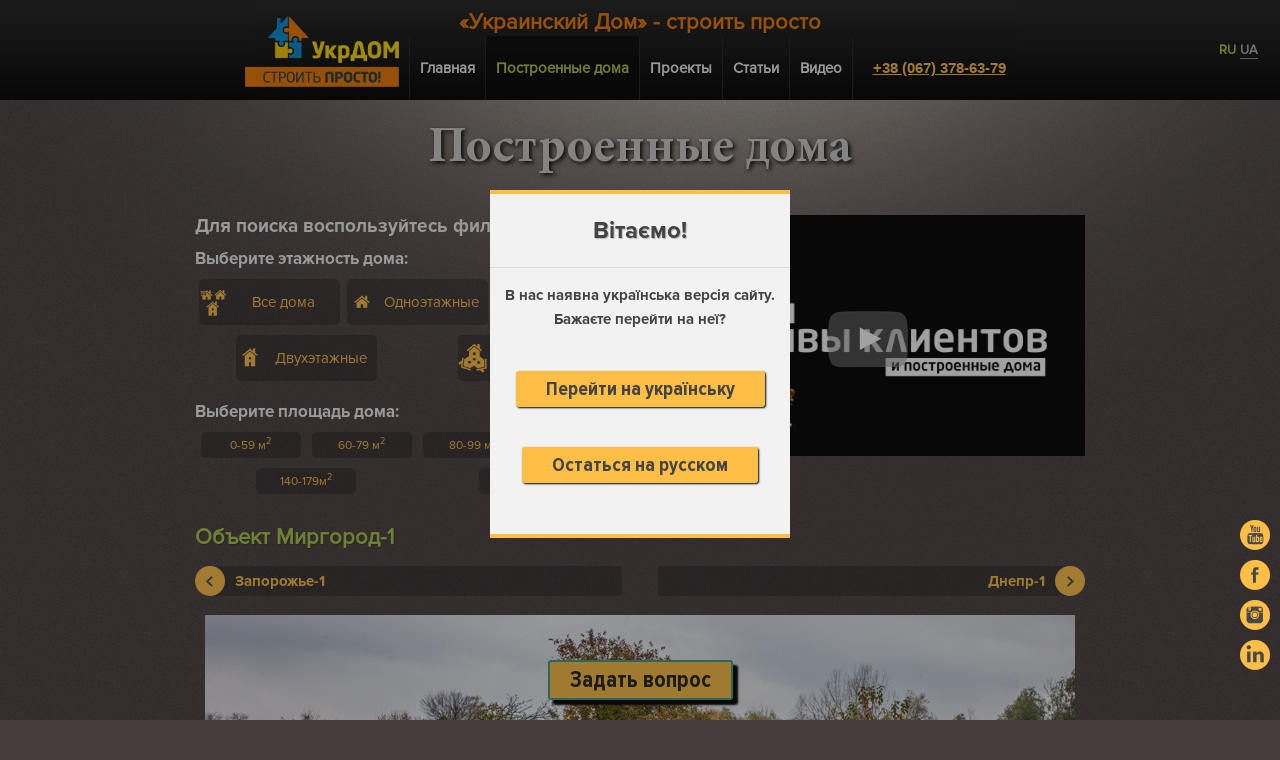

--- FILE ---
content_type: text/html; charset=utf-8
request_url: https://ukr-dom.com.ua/object/mirgorod1.html
body_size: 60238
content:
<!DOCTYPE HTML PUBLIC "-//W3C//DTD HTML 4.01//EN" "http://www.w3.org/TR/html4/strict.dtd">
<html>
<head>
<meta name=viewport content="width=device-width, initial-scale=1">
<meta http-equiv="Content-Type" content="text/html; charset=utf-8">
<!--Java-->
 <script src="https://ajax.googleapis.com/ajax/libs/jquery/3.3.1/jquery.min.js"></script>
<!--Title-->
<title>Канадский дом из сип панелей: дом в Миргороде на речном острове</title>
<meta name="description" content="Мансардный дом на 95 м2 с террасой на узком участке в курортном Миргороде.">
<meta name="keywords" content="Украинский дом, укрдом, дом под ключ, дом под ключ цена, дом под ключ украина, дом из сип панелей, дом из сип панелей в украине, дом из сип панелей украина цена, дом из сип панелей отзывы владельцев, дома из сип панелей украина, дома из сип панелей отзывы, дом по канадской технологии, дом по канадской технологии отзывы, украинский дом, дома по канадской технологии, стройка, сип панели плюсы и минусы, дом, построить дом, интервью, купить дом, каркасный дом под ключ, построить дом под ключ">
<!--Lang-->
<link rel="alternate" href="//ukr-dom.com.ua/object/mirgorod1.html" hreflang="ru" />
<link rel="alternate" href="//ukr-dom.com.ua/ua/object/mirgorod1.html" hreflang="uk" />
<!--Favicon-->
<link rel="apple-touch-icon-precomposed" sizes="57x57" href="//ukr-dom.com.ua/img/favicon/apple-touch-icon-57x57.png" />
<link rel="apple-touch-icon-precomposed" sizes="114x114" href="//ukr-dom.com.ua/img/favicon/apple-touch-icon-114x114.png" />
<link rel="apple-touch-icon-precomposed" sizes="72x72" href="//ukr-dom.com.ua/img/favicon/apple-touch-icon-72x72.png" />
<link rel="apple-touch-icon-precomposed" sizes="144x144" href="//ukr-dom.com.ua/img/favicon/apple-touch-icon-144x144.png" />
<link rel="apple-touch-icon-precomposed" sizes="60x60" href="//ukr-dom.com.ua/img/favicon/apple-touch-icon-60x60.png" />
<link rel="apple-touch-icon-precomposed" sizes="120x120" href="//ukr-dom.com.ua/img/favicon/apple-touch-icon-120x120.png" />
<link rel="apple-touch-icon-precomposed" sizes="76x76" href="//ukr-dom.com.ua/img/favicon/apple-touch-icon-76x76.png" />
<link rel="apple-touch-icon-precomposed" sizes="152x152" href="//ukr-dom.com.ua/img/favicon/apple-touch-icon-152x152.png" />
<link rel="icon" type="image/png" href="//ukr-dom.com.ua/img/favicon/favicon-196x196.png" sizes="196x196" />
<link rel="icon" type="image/png" href="//ukr-dom.com.ua/img/favicon/favicon-96x96.png" sizes="96x96" />
<link rel="icon" type="image/png" href="//ukr-dom.com.ua/img/favicon/favicon-32x32.png" sizes="32x32" />
<link rel="icon" type="image/png" href="//ukr-dom.com.ua/img/favicon/favicon-16x16.png" sizes="16x16" />
<link rel="icon" type="image/png" href="//ukr-dom.com.ua/img/favicon/favicon-128.png" sizes="128x128" />
<meta name="application-name" content="&nbsp;"/>
<meta name="msapplication-TileColor" content="#FFFFFF" />
<meta name="msapplication-TileImage" content="//ukr-dom.com.ua/img/favicon/mstile-144x144.png" />
<meta name="msapplication-square70x70logo" content="//ukr-dom.com.ua/img/favicon/mstile-70x70.png" />
<meta name="msapplication-square150x150logo" content="//ukr-dom.com.ua/img/favicon/mstile-150x150.png" />
<meta name="msapplication-wide310x150logo" content="//ukr-dom.com.ua/img/favicon/mstile-310x150.png" />
<meta name="msapplication-square310x310logo" content="//ukr-dom.com.ua/img/favicon/mstile-310x310.png" />

<meta name="format-detection" content="telephone=no">

<script src="https://www.googleoptimize.com/optimize.js?id=OPT-N6BJW4G"></script>
<!--Style-->
<link href="//ukr-dom.com.ua/style.css?ver=20230809" rel="stylesheet" type="text/css" />
<link href="//ukr-dom.com.ua/crmform.css?ver=20220511" rel="stylesheet" type="text/css" />
<!--Slider-->
<link rel="stylesheet" href="//ukr-dom.com.ua/js/slider/slider.min.css" />
<script src="//ukr-dom.com.ua/js/slider/slider.js" type="text/javascript"></script>
<!--JavaScripts-->
<script src="//ukr-dom.com.ua/crmform.js" type="text/javascript"></script>
<script src="//ukr-dom.com.ua/js/bg.js" type="text/javascript"></script>
<script src="//ukr-dom.com.ua/js/menu.js?ver=20200624" type="text/javascript"></script>
<script charset="UTF-8" src="//cdn.sendpulse.com/js/push/d0fce0c22a24fad1da36419a49051bf5_0.js" async></script>

<link rel="stylesheet" type="text/css" href="//ukr-dom.com.ua/js/fancybox/dist/jquery.fancybox.min.css">
<script src="//ukr-dom.com.ua/js/fancybox/dist/jquery.fancybox.min.js"></script>


<!-- Hotjar Tracking Code -->
<script>(function(h,o,t,j,a,r){h.hj=h.hj||function(){(h.hj.q=h.hj.q||[]).push(arguments)};h._hjSettings={hjid:1910238,hjsv:6};a=o.getElementsByTagName('head')[0];r=o.createElement('script');r.async=1;r.src=t+h._hjSettings.hjid+j+h._hjSettings.hjsv;a.appendChild(r);})(window,document,'https://static.hotjar.com/c/hotjar-','.js?sv=');</script>

<!-- Google -->
<script async src="https://www.googletagmanager.com/gtag/js?id=UA-34619342-1"></script>
<script>
  window.dataLayer = window.dataLayer || [];function gtag(){dataLayer.push(arguments);}gtag('js', new Date());
  gtag('config', 'UA-34619342-1');
  gtag('config', 'G-3TSRLS2202');
</script>
<script>
    (function(w,d,s,l,i){w[l]=w[l]||[];
    w[l].push({
    'gtm.start':new Date().getTime(),event:'gtm.js'});
    var f=d.getElementsByTagName(s)[0],j=d.createElement(s),dl=l!='dataLayer'?'&l='+l:'';
    j.async=true;j.src='https://www.googletagmanager.com/gtm.js?id='+i+dl;
    f.parentNode.insertBefore(j,f);
    })
    (window,document,'script','dataLayer','GTM-T9MCT7S');
</script>
<!---->
<script>
	document.addEventListener("DOMContentLoaded", () => {
		
		lg = localStorage.getItem('language');
		currentUrl = window.location.href
		const btnRU = document.querySelector('.langRU');
		const btnUA = document.querySelector('.langUA');
		const Lang = document.querySelector('.lang-bg');
		const btnRUtm = document.querySelector('.langRUtopM');
		
		const srcUrl = new URL(currentUrl);
		const newUrl = srcUrl.protocol + '//' + srcUrl.hostname + '/ua' + srcUrl.pathname;

		if (lg == 0) {console.log('RU');}
		else if (lg == 1) {console.log('UA');window.location.href=newUrl;}
		else {
			
			Lang.style.display = "block";
		
			const lgRU = () => {localStorage.setItem('language', 0);Lang.style.display = "none";}		
			const lgUA = () => {localStorage.setItem('language', 1);window.location.href=newUrl;}		

			btnRU.addEventListener('click', lgRU);
			btnUA.addEventListener('click', lgUA);
			btnRUtm.addEventListener('click', lgRU);
			}
	});
</script>
<style>
.lang-bg{position:fixed;top:0;left:0;width:100%;height:100vh;background:rgba(22,22,22,.4);z-index:100;display:none;}
.lang-wrap{position:relative;top:calc(50% - 170px);left:calc(50% - 150px);width:300px;height:340px;background:#f2f2f2;border:4px solid #ffbf46;border-width:4px 0;font:700 16px/24px 'ProximaNova-Bold';text-align:center;color:#444;}
.lang-wrap h1{padding:20px;border-bottom:1px solid #ddd;font:700 24px/33px 'ProximaNova-Bold';color:#444;}
.lang-wrap button {width: auto;height: auto;background: #ffbf46;display: block;margin: 40px auto;border: none;border-radius: 3px;font-family: 'pn5c';font-size: 20px;color: #444444;padding: 6px 30px;box-shadow: 1px 1px 2px #000000;}
.lang-wrap button:hover {background: #aaca47;color: #222222;outline-color: #ffbf46;}
</style>
<!---->
</head>

<body>
<!-- Google Tag Manager -->
<noscript><iframe src="https://www.googletagmanager.com/ns.html?id=GTM-T9MCT7S" height="0" width="0" style="display:none;visibility:hidden"></iframe></noscript>

 <div id="zasvet"></div>
 <div class="content">
  <div class="header">
   <div class="header-text">
Построенные дома   </div>
  </div>
<!---->
	<div class="lang-bg">
		<div class="lang-wrap">
			<h1>Вітаємо!</h1>
			<p>В нас наявна українська версія сайту. Бажаєте перейти на неї?</p>
			<button class="langUA">Перейти на українську</button>
			<button class="langRU">Остаться на русском</button>
		</div>
	</div>
<!---->
<script>
jQuery.noConflict();jQuery(document).ready(function(){
 jQuery(".obj-mob-storey").unbind("click").click(function(){jQuery(".obj-storey").toggleClass('obj-show');});
 jQuery(".obj-mob-filter").unbind("click").click(function(){jQuery(".obj-filter").toggleClass('obj-show');});
});
</script>
<style>
#obj-b24-btn{position:sticky;bottom:20px;}
</style>
<div class="about-wrap">
    <h1 id="all-projects">Мы строим дома на территории Украины и ЕС.</h1>
    <div class="content-text">
    <script type="text/javascript">
     jQuery(document).ready(function(){
      var domain = window.location.protocol+"//"+window.location.hostname+"/";
      if (location.pathname.indexOf("object/") != -1){jQuery(".obj-storey div").removeClass("active");jQuery(".obj-filter a").eq(0).attr("href",domain+"objects/all/square-0-59/1");jQuery(".obj-filter a").eq(1).attr("href",domain+"objects/all/square-60-79/1");jQuery(".obj-filter a").eq(2).attr("href",domain+"objects/all/square-80-99/1");jQuery(".obj-filter a").eq(3).attr("href",domain+"objects/all/square-100-139/1");jQuery(".obj-filter a").eq(4).attr("href",domain+"objects/all/square-140-179/1");jQuery(".obj-filter a").eq(5).attr("href",domain+"objects/all/square-180-300/1");jQuery(".obj-filter a").eq(6).attr("href",domain+"objects/all/narrow/1");jQuery(".obj-filter a").eq(7).attr("href",domain+"objects/all/two-family/1");}
      if (location.pathname.indexOf("objects/storey-1/") != -1){jQuery(".obj-storey div").removeClass("active");jQuery(".prj-1").addClass("active");jQuery(".obj-filter a").eq(0).attr("href",domain+"objects/storey-1/square-0-59/1");jQuery(".obj-filter a").eq(1).attr("href",domain+"objects/storey-1/square-60-79/1");jQuery(".obj-filter a").eq(2).attr("href",domain+"objects/storey-1/square-80-99/1");jQuery(".obj-filter a").eq(3).attr("href",domain+"objects/storey-1/square-100-139/1");jQuery(".obj-filter a").eq(4).attr("href",domain+"objects/storey-1/square-140-179/1");jQuery(".obj-filter a").eq(5).attr("href",domain+"objects/storey-1/square-180-300/1");jQuery(".obj-filter a").eq(6).attr("href",domain+"objects/storey-1/narrow/1");jQuery(".obj-filter a").eq(7).attr("href",domain+"objects/storey-1/two-family/1");}
      if (location.pathname.indexOf("objects/storey-1-mansard/") != -1){jQuery(".obj-storey div").removeClass("active");jQuery(".prj-1m").addClass("active");jQuery(".obj-filter a").eq(0).attr("href",domain+"objects/storey-1-mansard/square-0-59/1");jQuery(".obj-filter a").eq(1).attr("href",domain+"objects/storey-1-mansard/square-60-79/1");jQuery(".obj-filter a").eq(2).attr("href",domain+"objects/storey-1-mansard/square-80-99/1");jQuery(".obj-filter a").eq(3).attr("href",domain+"objects/storey-1-mansard/square-100-139/1");jQuery(".obj-filter a").eq(4).attr("href",domain+"objects/storey-1-mansard/square-140-179/1");jQuery(".obj-filter a").eq(5).attr("href",domain+"objects/storey-1-mansard/square-180-300/1");jQuery(".obj-filter a").eq(7).attr("href",domain+"objects/storey-1-mansard/narrow/1");jQuery(".obj-filter a").eq(8).attr("href",domain+"objects/storey-1-mansard/two-family/1");}
      if (location.pathname.indexOf("objects/storey-2/") != -1){jQuery(".obj-storey div").removeClass("active");jQuery(".prj-2").addClass("active");jQuery(".obj-filter a").eq(0).attr("href",domain+"objects/storey-2/square-0-59/1");jQuery(".obj-filter a").eq(1).attr("href",domain+"objects/storey-2/square-60-79/1");jQuery(".obj-filter a").eq(2).attr("href",domain+"objects/storey-2/square-80-99/1");jQuery(".obj-filter a").eq(3).attr("href",domain+"objects/storey-2/square-100-139/1");jQuery(".obj-filter a").eq(4).attr("href",domain+"objects/storey-2/square-140-179/1");jQuery(".obj-filter a").eq(5).attr("href",domain+"objects/storey-2/square-180-300/1");jQuery(".obj-filter a").eq(6).attr("href",domain+"objects/storey-2/narrow/1");jQuery(".obj-filter a").eq(7).attr("href",domain+"objects/storey-2/two-family/1");}
      if (location.pathname.indexOf("objects/storey-X/") != -1){jQuery(".obj-storey div").removeClass("active");jQuery(".prj-X").addClass("active");jQuery(".obj-filter a").eq(0).attr("href",domain+"objects/storey-X/square-0-59/1");jQuery(".obj-filter a").eq(1).attr("href",domain+"objects/storey-X/square-60-79/1");jQuery(".obj-filter a").eq(2).attr("href",domain+"objects/storey-X/square-80-99/1");jQuery(".obj-filter a").eq(3).attr("href",domain+"objects/storey-X/square-100-139/1");jQuery(".obj-filter a").eq(4).attr("href",domain+"objects/storey-X/square-140-179/1");jQuery(".obj-filter a").eq(5).attr("href",domain+"objects/storey-X/square-180-300/1");jQuery(".obj-filter a").eq(6).attr("href",domain+"objects/storey-X/narrow/1");jQuery(".obj-filter a").eq(7).attr("href",domain+"objects/storey-X/two-family/1");}
      if (location.pathname.indexOf("square-0-59") != -1){jQuery(".obj-filter a .filter-sq").removeClass("active");jQuery(".obj-filter a .filter-sq").eq(0).addClass("active");}
      if (location.pathname.indexOf("square-60-79") != -1){jQuery(".obj-filter a .filter-sq").removeClass("active");jQuery(".obj-filter a .filter-sq").eq(1).addClass("active");}
      if (location.pathname.indexOf("square-80-99") != -1){jQuery(".obj-filter a .filter-sq").removeClass("active");jQuery(".obj-filter a .filter-sq").eq(2).addClass("active");}
      if (location.pathname.indexOf("square-100-139") != -1){jQuery(".obj-filter a .filter-sq").removeClass("active");jQuery(".obj-filter a .filter-sq").eq(3).addClass("active");}
      if (location.pathname.indexOf("square-140-179") != -1){jQuery(".obj-filter a .filter-sq").removeClass("active");jQuery(".obj-filter a .filter-sq").eq(4).addClass("active");}
      if (location.pathname.indexOf("square-180-300") != -1){jQuery(".obj-filter a .filter-sq").removeClass("active");jQuery(".obj-filter a .filter-sq").eq(5).addClass("active");}
     });
    </script>
    <div class="obj-video" >
	 <div class="video-container" style="margin: 0 0 0 10px;">
	     <a href="https://www.youtube.com/playlist?list=PLsH-ZuVFQ4UFfhojpoCvQKY7CYJ6ADtmT" target="_blank" class="yt-href">
	         <img src="//ukr-dom.com.ua/img/youtube-placeholder.jpg" width="100%" height="auto"><div class="yt-btn"></div>
	     </a>
	 </div>
<!--
	 <div class="video-container" style="margin:10px;"><iframe src="https://www.youtube.com/embed/videoseries?list=PLsH-ZuVFQ4UFfhojpoCvQKY7CYJ6ADtmT" frameborder="0" allowfullscreen=""></iframe></div>
	 <div style="width:100%;margin:20px 0;text-align:center;clear:both;display:flex;"><a href="https://youtube.com/playlist?list=PLsH-ZuVFQ4UFfhojpoCvQKY7CYJ6ADtmT" target="_blank" class="all-post" style="margin:0 auto;">Смотреть отзывы на Youtube</a></div>
-->
    </div>
    <div class="obj-menu">
     <div class="filter-title">Для поиска воспользуйтесь фильтрами:</div>
     <div class="obj-mob-storey">Выберите этажность дома</div>
     <div class="filter-sub-title">Выберите этажность дома:</div>     <div class="obj-storey">
      <a href="//ukr-dom.com.ua/objects/all/1"><div class="prj-0 active"><div class="prj-img"></div><div class="prj-text">Все дома</div></div></a>
      <a href="//ukr-dom.com.ua/objects/storey-1/1"><div class="prj-1"><div class="prj-img"></div><div class="prj-text">Одноэтажные</div></div></a>
      <a href="//ukr-dom.com.ua/objects/storey-1-mansard/1"><div class="prj-1m"><div class="prj-img"></div><div class="prj-text">Одноэтажные с мансардой</div></div></a>
      <a href="//ukr-dom.com.ua/objects/storey-2/1"><div class="prj-2"><div class="prj-img"></div><div class="prj-text">Двухэтажные</div></div></a>
      <a href="//ukr-dom.com.ua/objects/storey-X/1"><div class="prj-X"><div class="prj-img"></div><div class="prj-text">Другое</div></div></a>
     </div>
     <div class="obj-mob-filter">Выберите площадь дома</div>
     <div class="filter-sub-title">Выберите площадь дома:</div>     <div class="obj-filter">
      <a href="//ukr-dom.com.ua/objects/all/square-0-59/1"><div class="filter-sq">0-59 м<sup>2</sup></div></a>
      <a href="//ukr-dom.com.ua/objects/all/square-60-79/1"><div class="filter-sq">60-79 м<sup>2</sup></div></a>
      <a href="//ukr-dom.com.ua/objects/all/square-80-99/1"><div class="filter-sq">80-99 м<sup>2</sup></div></a>
      <a href="//ukr-dom.com.ua/objects/all/square-100-139/1"><div class="filter-sq">100-139м<sup>2</sup></div></a>
      <a href="//ukr-dom.com.ua/objects/all/square-140-179/1"><div class="filter-sq">140-179м<sup>2</sup></div></a>
      <a href="//ukr-dom.com.ua/objects/all/square-180-300/1"><div class="filter-sq">180-200м<sup>2</sup></div></a>
     </div>
    </div>
    <div class="sprtr"></div>
    <div class="objects"><script>jQuery(document).ready(function(){jQuery("div#seo-wrap").remove();jQuery(".no-single-project").remove();jQuery("h1#all-projects").remove();jQuery("#obj-b24-btn").appendTo(".objects-desc");});</script>
<style>#obj-video-mob{display:none;}</style>

<div class="objects-desc active">
<h1>Объект Миргород-1</h1>
<div class='navigation'><a class="prev" data-title="Площадь полов - 191 м2
&nbsp;
Терраса - 33 м2" href=//ukr-dom.com.ua/object/zaporozie1.html><div class="prev_i"></div><div class="prev_t">Запорожье-1 </div></a><a class="next" data-title="Площадь полов - 104&nbsp;м2
&nbsp;
Веранда - 20&nbsp;м2" href=//ukr-dom.com.ua/object/dnepr1.html><div class="next_i"></div><div class="next_t">Днепр-1</div></a></div>
<div class="object-top-img"><img src="//ukr-dom.com.ua/images/source/Our_objects_photo/Mirgorod1/Banner-shapka-gotovii-object_Mirgorod.jpg" alt="Канадский дом в Миргороде - готовый объект компании Украинский дом - локация" width="870" height="262" /></div>
<div class='obj-desc'><p>Площадь полов - 95&nbsp;м<sup>2</sup></p>
<p>&nbsp;</p>
<p>Терраса - 15&nbsp;м<sup>2</sup>&nbsp;</p></div>
<br />
<div class="obj-main-img"><img src="//ukr-dom.com.ua/images/source/Our_objects_photo/Mirgorod1/IMG_4042.JPG" alt="канадский дом в Миргороде - готовый объект компании Украинский дом" width="515" height="343" /></div>
<p><span style="color: #ffffff;"><em>Мансардный дом из SIP на 95 м<sup>2</sup>&nbsp;с террасой, крыльцом и "скворечником" на узком участке в старом канадском стиле в сердце Миргорода на берегу реки Хорол с фасадом "Старый город" из клинкерного кирпича.</em></span></p>
<p>&nbsp;</p>
<p><br /><span style="color: #aaca47;">Фундамент:</span>&nbsp;свайный (<a href="../post/fundament-na-vintovih-svayah.html" target="_blank">геошурупы</a>)<br /><span style="color: #aaca47;">Материал полов и стен:</span>&nbsp;сип панели<br /><span style="color: #aaca47;">Материал кровли:</span>&nbsp;битумная черепица<br /><span style="color: #aaca47;">Комплектация:</span> <a href="../post/etapi-stroitelstva.html" target="_blank">"Закрытый дом"</a><a href="../post/etapi-stroitelstva.html" target="_blank">&nbsp;</a>+ фасад<br /><span style="color: #aaca47;">Проект:</span>&nbsp;индивидуальный, симметричный дом<br /><span style="color: #aaca47;">Год и месяц начала строительства:</span>&nbsp; июнь 2017<br /><span style="color: #aaca47;">Год и месяц окончания строительства:</span>&nbsp;октябрь 2017</p>
<p>&nbsp;</p>
<p>&nbsp;</p>
<p>Дом для постоянного проживания в тихом центре Миргорода, в известном районе "Харківка" со всех сторон окруженный изящным изгибом реки Хорол.</p>
<p>&nbsp;</p>
<p>Дом был выстроен в рекреационной зоне г. Миргород на месте старинного глинобитного "родового гнезда" для молодой активной семейной пары.</p>
<p>&nbsp;</p>
<p>Дом построен по интересному симметричному <a href="../projects/all/1" target="_blank">проекту</a>, который позволяет гармонично вписать его в узкий участок, оставляя достаточно пространства для комфортной жизни. Его разрабатывала сама хозяйка дома, с помощью нашего архитектора.</p>
<p>&nbsp;</p>
<p>Дом построен на уже традиционном для компании "Украинский дом" <a href="../post/fundament-na-vintovih-svayah.html" target="_blank">свайном фундаменте из геошурупов</a>, который позволил очень удачно обыграть относительную неровность участка и его уклон. К тому же, такой свайный фундамент монтируется всего несколько дней, после чего можно сразу же начинать монтаж домокомплекта из сип панелей.</p>
<p>&nbsp;</p>
<p>Чердака нет - мансардный этаж утеплен, коньковая балка оставлена в интерьере.</p>
<p>&nbsp;</p>
<p>Замечательный, столь любимый нами фасад из клинкерного кирпича из коллекции "Старый город" обращен к реке. Для большей долговечности <a href="../question/gidro-fobia.html" target="_blank">фасад дома гидрофобизирован</a>.&nbsp;</p>
<p>&nbsp;</p>
<p>На этом проекте был реализован такой же фасад, как и в <a href="../object/kiev1-osikovo.html" target="_blank">этом доме</a>&nbsp;по канадской технологии под Киевом. Теперь Вы можете оценить, как один и тот же клинкерный кирпич по-разному "играет" в окружении белого дерева, и темного дерева в сочетании с темными обрамлениями окон (использован тот же клинкерный кирпич "шоколадного" цвета).</p>
<p>&nbsp;</p>
<p>Из окон второго этажа открывается потрясающий вид на берег и городской мост. Вокруг дома - фруктовый сад.</p>
<p>&nbsp;</p>
<p>Сейчас на участке присутствуют технические постройки, которые со временем будут частично снесены, а частично переделаны, чтобы составлять с домом единый стилевой ансамбль.</p>
<p>&nbsp;</p>
<p>После того, как фасад был окончен, хозяева дали определения стилю своего дома, как "Дом в старом канадском стиле", так как своей формой и фасадом он напоминает дома начала 19 века родом с американского континента. Нехватает только парочки кресел - качалок на веранде!</p>
<p>&nbsp;</p>
<p>Хозяевам очень нравится их новый дом, чему мы, <a href="../about.php" target="_blank">строительная компания "Украинский дом</a>" конечно же, очень рады - история еще одного замечательного нового канадского дома из сип панелей в Украине началась!</p>
<p>&nbsp;</p>
<p><span style="font-weight: 500;">Стоимость постройки дома по проекту Миргород 1 актуальна на&nbsp;</span><span style="font-weight: 500;">18/04/20 она находится в фото галереи.</span></p>
<p>&nbsp;</p>
<p><span style="font-weight: 400;">Одноэтажный дом с мансардою с площадью полов </span><span style="font-weight: 400;">91</span><span style="font-weight: 400;"> квадратных метров ПЛЮС терраса </span><span style="font-weight: 400;">20</span><span style="font-weight: 400;"> квадратных метра, высота потолков - </span><span style="font-weight: 400;">2,8</span><span style="font-weight: 400;"> метра.</span></p>
<p>&nbsp;</p>
<p><span style="font-weight: 400;">Проект полностью разработан компанией Украинский Дом. При заказе на постройку дома, проект будет предоставлен бесплатно.</span></p>
<p>&nbsp;</p>
<p><span style="font-weight: 400;">Фасадная отделка на этом доме:</span></p>
<ul>
<li style="font-weight: 400;"><span style="font-weight: 400;">битумная черепица на цоколе</span></li>
<li style="font-weight: 400;"><span style="font-weight: 400;">клинкерная плитка на стенах</span></li>
<li style="font-weight: 400;"><span style="font-weight: 400;">подшивка и водосток Docke</span></li>
<li style="font-weight: 400;"><span style="font-weight: 400;">отделка террасы деревом</span></li>
</ul>
<p>&nbsp;</p>
<p><span style="font-weight: 400;">Стоимость без накладных расходов и ввода коммуникаций в дом.</span></p>
<p>&nbsp;</p>
<p><span style="font-weight: 400;">У нас много проектов другой площади, если этот проект вам не подходит.</span></p>
<p>&nbsp;</p>
<p><span style="font-weight: 400;">Стоимость каждого проекта может быть адаптирована (в разумных пределах)&nbsp; под финансовые возможности Заказчика.</span></p>
<p>У нас на <a href="https://www.youtube.com/channel/UCadHzhaB1grO68jeOVIPRlg/videos?view_as=subscriber">ютубе</a> есть цикл видео об этом доме.&nbsp;</p>
<p>&nbsp;</p>
<div class="video-container"><iframe src="//www.youtube.com/embed/v5B63Q3RYz0" width="640" height="360" frameborder="0" allowfullscreen="allowfullscreen"></iframe></div>
<p>&nbsp;</p>
<p><iframe src="//www.youtube.com/embed/9ScI7vKtEUU" width="640" height="360" frameborder="0" allowfullscreen="allowfullscreen"></iframe></p>
<p><br /><span style="color: #aaca47;">СТОИМСТЬ</span><br /><br />Актуальную стоимость можно получить:<br /><br />Оставив заявку, нажатием кнопки&nbsp;<span style="color: #ffbf46;">"Задать вопрос"</span><br /><br />или написать нам на почту&nbsp;<a href="mailto:ukrdom.smeta@gmail.com" target="_blank" rel="nofollow">ukrdom.smeta@gmail.com</a><br /><br />в Viber, Telegram, WhatsApp&nbsp;<span style="color: #ffbf46;">+38 (067) 378-63-79</span><br /><br />или звоните по телфеону&nbsp;<a href="tel:+380673786379">+38 (067) 378-63-79</a></p>
</div>
<div class="gallery">

<a href="//ukr-dom.com.ua/images/source/Mirgorod%20-%201/Image06.jpg" data-fancybox="obj" data-caption="Изображение 3" --data-width="auto" data-height="1600">
	<img src="//ukr-dom.com.ua/images/source/Mirgorod%20-%201/Image06_thumb.jpg" alt="Изображение 3" />
</a>

<a href="//ukr-dom.com.ua/images/source/Mirgorod%20-%201/Image05.jpg" data-fancybox="obj" data-caption="Изображение 4" --data-width="auto" data-height="1600">
	<img src="//ukr-dom.com.ua/images/source/Mirgorod%20-%201/Image05_thumb.jpg" alt="Изображение 4" />
</a>

<a href="//ukr-dom.com.ua/images/source/Our_objects_photo/Mirgorod1/%D0%AD%D0%9F%20%D0%9C%D0%B8%D1%80%D0%B3%D0%BE%D1%80%D0%BE%D0%B4%2031.05.17%20(4)-3.jpg" data-fancybox="obj" data-caption="Эскизный проект - канадский дом из сип панелей в Миргороде - готовые объекты строительной компании &rdquo;Украинский дом&rdquo;" --data-width="auto" data-height="1600">
	<img src="//ukr-dom.com.ua/images/source/Our_objects_photo/Mirgorod1/%D0%AD%D0%9F%20%D0%9C%D0%B8%D1%80%D0%B3%D0%BE%D1%80%D0%BE%D0%B4%2031.05.17%20(4)-3_thumb.jpg" alt="Эскизный проект - канадский дом из сип панелей в Миргороде - готовые объекты строительной компании &rdquo;Украинский дом&rdquo;" />
</a>

<a href="//ukr-dom.com.ua/images/source/Our_objects_photo/Mirgorod1/%D0%AD%D0%9F%20%D0%9C%D0%B8%D1%80%D0%B3%D0%BE%D1%80%D0%BE%D0%B4%2031.05.17%20(4)-6.jpg" data-fancybox="obj" data-caption="Эскизный проект - канадский дом из сип панелей в Миргороде - готовые объекты строительной компании &rdquo;Украинский дом&rdquo;" --data-width="auto" data-height="1600">
	<img src="//ukr-dom.com.ua/images/source/Our_objects_photo/Mirgorod1/%D0%AD%D0%9F%20%D0%9C%D0%B8%D1%80%D0%B3%D0%BE%D1%80%D0%BE%D0%B4%2031.05.17%20(4)-6_thumb.jpg" alt="Эскизный проект - канадский дом из сип панелей в Миргороде - готовые объекты строительной компании &rdquo;Украинский дом&rdquo;" />
</a>

<a href="//ukr-dom.com.ua/images/source/Our_objects_photo/Mirgorod1/%D0%AD%D0%9F%20%D0%9C%D0%B8%D1%80%D0%B3%D0%BE%D1%80%D0%BE%D0%B4%2031.05.17%20(4)-5.jpg" data-fancybox="obj" data-caption="Эскизный проект - канадский дом из сип панелей в Миргороде - готовые объекты строительной компании &rdquo;Украинский дом&rdquo;" --data-width="auto" data-height="1600">
	<img src="//ukr-dom.com.ua/images/source/Our_objects_photo/Mirgorod1/%D0%AD%D0%9F%20%D0%9C%D0%B8%D1%80%D0%B3%D0%BE%D1%80%D0%BE%D0%B4%2031.05.17%20(4)-5_thumb.jpg" alt="Эскизный проект - канадский дом из сип панелей в Миргороде - готовые объекты строительной компании &rdquo;Украинский дом&rdquo;" />
</a>

<a href="//ukr-dom.com.ua/images/source/Our_objects_photo/Mirgorod1/IMG_1311.jpg" data-fancybox="obj" data-caption="Монтаж мансардного этажа - канадский дом из сип панелей в Миргороде - готовые объекты строительной компании &rdquo;Украинский дом&rdquo;" --data-width="auto" data-height="1600">
	<img src="//ukr-dom.com.ua/images/source/Our_objects_photo/Mirgorod1/IMG_1311_thumb.jpg" alt="Монтаж мансардного этажа - канадский дом из сип панелей в Миргороде - готовые объекты строительной компании &rdquo;Украинский дом&rdquo;" />
</a>

<a href="//ukr-dom.com.ua/images/source/Our_objects_photo/Mirgorod1/IMG_2585.jpg" data-fancybox="obj" data-caption="Домокомплект собран - вид со стороны сада - веранды пока еще нет - канадский дом из сип панелей в Миргороде - готовые объекты строительной компании &rdquo;Украинский дом&rdquo;" --data-width="auto" data-height="1600">
	<img src="//ukr-dom.com.ua/images/source/Our_objects_photo/Mirgorod1/IMG_2585_thumb.jpg" alt="Домокомплект собран - вид со стороны сада - веранды пока еще нет - канадский дом из сип панелей в Миргороде - готовые объекты строительной компании &rdquo;Украинский дом&rdquo;" />
</a>

<a href="//ukr-dom.com.ua/images/source/Our_objects_photo/Mirgorod1/IMG_2609.jpg" data-fancybox="obj" data-caption="Домокомплект собран - вид на будущее крыльцо - канадский дом из сип панелей в Миргороде - готовые объекты строительной компании &rdquo;Украинский дом&rdquo;" --data-width="auto" data-height="1600">
	<img src="//ukr-dom.com.ua/images/source/Our_objects_photo/Mirgorod1/IMG_2609_thumb.jpg" alt="Домокомплект собран - вид на будущее крыльцо - канадский дом из сип панелей в Миргороде - готовые объекты строительной компании &rdquo;Украинский дом&rdquo;" />
</a>

<a href="//ukr-dom.com.ua/images/source/Our_objects_photo/Mirgorod1/IMG_2592.jpg" data-fancybox="obj" data-caption="Домокомплект собран - вид с задней части дома - канадский дом из сип панелей в Миргороде - готовые объекты строительной компании &rdquo;Украинский дом&rdquo;" --data-width="auto" data-height="1600">
	<img src="//ukr-dom.com.ua/images/source/Our_objects_photo/Mirgorod1/IMG_2592_thumb.jpg" alt="Домокомплект собран - вид с задней части дома - канадский дом из сип панелей в Миргороде - готовые объекты строительной компании &rdquo;Украинский дом&rdquo;" />
</a>

<a href="//ukr-dom.com.ua/images/source/Our_objects_photo/Mirgorod1/IMG_2587.jpg" data-fancybox="obj" data-caption="Виден каркас веранды - канадский дом из сип панелей в Миргороде - готовые объекты строительной компании &rdquo;Украинский дом&rdquo;" --data-width="auto" data-height="1600">
	<img src="//ukr-dom.com.ua/images/source/Our_objects_photo/Mirgorod1/IMG_2587_thumb.jpg" alt="Виден каркас веранды - канадский дом из сип панелей в Миргороде - готовые объекты строительной компании &rdquo;Украинский дом&rdquo;" />
</a>

<a href="//ukr-dom.com.ua/images/source/Our_objects_photo/Mirgorod1/IMG_2600.jpg" data-fancybox="obj" data-caption="Разгар лета а домокомплект уже собран - канадский дом из сип панелей в Миргороде - готовые объекты строительной компании &rdquo;Украинский дом&rdquo;" --data-width="auto" data-height="1600">
	<img src="//ukr-dom.com.ua/images/source/Our_objects_photo/Mirgorod1/IMG_2600_thumb.jpg" alt="Разгар лета а домокомплект уже собран - канадский дом из сип панелей в Миргороде - готовые объекты строительной компании &rdquo;Украинский дом&rdquo;" />
</a>

<a href="//ukr-dom.com.ua/images/source/Our_objects_photo/Mirgorod1/IMG_2598.jpg" data-fancybox="obj" data-caption="Кровля - вид на будущее крыльцо - канадский дом из сип панелей в Миргороде - готовые объекты строительной компании &rdquo;Украинский дом&rdquo;" --data-width="auto" data-height="1600">
	<img src="//ukr-dom.com.ua/images/source/Our_objects_photo/Mirgorod1/IMG_2598_thumb.jpg" alt="Кровля - вид на будущее крыльцо - канадский дом из сип панелей в Миргороде - готовые объекты строительной компании &rdquo;Украинский дом&rdquo;" />
</a>

<a href="//ukr-dom.com.ua/images/source/Our_objects_photo/Mirgorod1/IMG_2607.jpg" data-fancybox="obj" data-caption="Готова кровля и навес над верандой! - канадский дом из сип панелей в Миргороде - готовые объекты строительной компании &rdquo;Украинский дом&rdquo;" --data-width="auto" data-height="1600">
	<img src="//ukr-dom.com.ua/images/source/Our_objects_photo/Mirgorod1/IMG_2607_thumb.jpg" alt="Готова кровля и навес над верандой! - канадский дом из сип панелей в Миргороде - готовые объекты строительной компании &rdquo;Украинский дом&rdquo;" />
</a>

<a href="//ukr-dom.com.ua/images/source/Our_objects_photo/Mirgorod1/IMG_2613.jpg" data-fancybox="obj" data-caption="Дом ждет окон - канадский дом из сип панелей в Миргороде - готовые объекты строительной компании &rdquo;Украинский дом&rdquo;" --data-width="auto" data-height="1600">
	<img src="//ukr-dom.com.ua/images/source/Our_objects_photo/Mirgorod1/IMG_2613_thumb.jpg" alt="Дом ждет окон - канадский дом из сип панелей в Миргороде - готовые объекты строительной компании &rdquo;Украинский дом&rdquo;" />
</a>

<a href="//ukr-dom.com.ua/images/source/Our_objects_photo/Mirgorod1/IMG_2619.jpg" data-fancybox="obj" data-caption="Дом в состоянии полуготовности! - канадский дом из сип панелей в Миргороде - готовые объекты строительной компании &rdquo;Украинский дом&rdquo;" --data-width="auto" data-height="1600">
	<img src="//ukr-dom.com.ua/images/source/Our_objects_photo/Mirgorod1/IMG_2619_thumb.jpg" alt="Дом в состоянии полуготовности! - канадский дом из сип панелей в Миргороде - готовые объекты строительной компании &rdquo;Украинский дом&rdquo;" />
</a>

<a href="//ukr-dom.com.ua/images/source/Our_objects_photo/Mirgorod1/IMG_2626.jpg" data-fancybox="obj" data-caption="Готовый фасад - канадский дом из сип панелей в Миргороде - готовые объекты строительной компании &rdquo;Украинский дом&rdquo;" --data-width="auto" data-height="1600">
	<img src="//ukr-dom.com.ua/images/source/Our_objects_photo/Mirgorod1/IMG_2626_thumb.jpg" alt="Готовый фасад - канадский дом из сип панелей в Миргороде - готовые объекты строительной компании &rdquo;Украинский дом&rdquo;" />
</a>

<a href="//ukr-dom.com.ua/images/source/Our_objects_photo/Mirgorod1/IMG_2621.jpg" data-fancybox="obj" data-caption="Готовый фасад - вид со стороны реки - канадский дом из сип панелей в Миргороде - готовые объекты строительной компании &rdquo;Украинский дом&rdquo;" --data-width="auto" data-height="1600">
	<img src="//ukr-dom.com.ua/images/source/Our_objects_photo/Mirgorod1/IMG_2621_thumb.jpg" alt="Готовый фасад - вид со стороны реки - канадский дом из сип панелей в Миргороде - готовые объекты строительной компании &rdquo;Украинский дом&rdquo;" />
</a>

<a href="//ukr-dom.com.ua/images/source/Our_objects_photo/Mirgorod1/IMG_4032.jpg" data-fancybox="obj" data-caption="Местная жительница - канадский дом из сип панелей в Миргороде - готовые объекты строительной компании &rdquo;Украинский дом&rdquo;" --data-width="auto" data-height="1600">
	<img src="//ukr-dom.com.ua/images/source/Our_objects_photo/Mirgorod1/IMG_4032_thumb.jpg" alt="Местная жительница - канадский дом из сип панелей в Миргороде - готовые объекты строительной компании &rdquo;Украинский дом&rdquo;" />
</a>

<a href="//ukr-dom.com.ua/images/source/Our_objects_photo/Mirgorod1/IMG_4036.jpg" data-fancybox="obj" data-caption="Готовый фасад - вид со стороны ворот - канадский дом из сип панелей в Миргороде - готовые объекты строительной компании &rdquo;Украинский дом&rdquo;" --data-width="auto" data-height="1600">
	<img src="//ukr-dom.com.ua/images/source/Our_objects_photo/Mirgorod1/IMG_4036_thumb.jpg" alt="Готовый фасад - вид со стороны ворот - канадский дом из сип панелей в Миргороде - готовые объекты строительной компании &rdquo;Украинский дом&rdquo;" />
</a>

<a href="//ukr-dom.com.ua/images/source/Our_objects_photo/Mirgorod1/IMG_4052.jpg" data-fancybox="obj" data-caption="Готовый фасад - вид на заднюю часть дома - канадский дом из сип панелей в Миргороде - готовые объекты строительной компании &rdquo;Украинский дом&rdquo;" --data-width="auto" data-height="1600">
	<img src="//ukr-dom.com.ua/images/source/Our_objects_photo/Mirgorod1/IMG_4052_thumb.jpg" alt="Готовый фасад - вид на заднюю часть дома - канадский дом из сип панелей в Миргороде - готовые объекты строительной компании &rdquo;Украинский дом&rdquo;" />
</a>

<a href="//ukr-dom.com.ua/images/source/Our_objects_photo/Mirgorod1/IMG_4055.jpg" data-fancybox="obj" data-caption="Готовый фасад - вид сбоку - канадский дом из сип панелей в Миргороде - готовые объекты строительной компании &rdquo;Украинский дом&rdquo;" --data-width="auto" data-height="1600">
	<img src="//ukr-dom.com.ua/images/source/Our_objects_photo/Mirgorod1/IMG_4055_thumb.jpg" alt="Готовый фасад - вид сбоку - канадский дом из сип панелей в Миргороде - готовые объекты строительной компании &rdquo;Украинский дом&rdquo;" />
</a>

<a href="//ukr-dom.com.ua/images/source/Our_objects_photo/Mirgorod1/IMG_4059.jpg" data-fancybox="obj" data-caption="Готовый фасад - вид на веранду из сада - канадский дом из сип панелей в Миргороде - готовые объекты строительной компании &rdquo;Украинский дом&rdquo;" --data-width="auto" data-height="1600">
	<img src="//ukr-dom.com.ua/images/source/Our_objects_photo/Mirgorod1/IMG_4059_thumb.jpg" alt="Готовый фасад - вид на веранду из сада - канадский дом из сип панелей в Миргороде - готовые объекты строительной компании &rdquo;Украинский дом&rdquo;" />
</a>

<a href="//ukr-dom.com.ua/images/source/Our_objects_photo/Mirgorod1/IMG_4056.jpg" data-fancybox="obj" data-caption="Вид из окон мансарды - канадский дом из сип панелей в Миргороде - готовые объекты строительной компании &rdquo;Украинский дом&rdquo;" --data-width="auto" data-height="1600">
	<img src="//ukr-dom.com.ua/images/source/Our_objects_photo/Mirgorod1/IMG_4056_thumb.jpg" alt="Вид из окон мансарды - канадский дом из сип панелей в Миргороде - готовые объекты строительной компании &rdquo;Украинский дом&rdquo;" />
</a>

<a href="//ukr-dom.com.ua/images/source/Our_objects_photo/Mirgorod1/IMG_4064.jpg" data-fancybox="obj" data-caption="Вид из окон - канадский дом из сип панелей в Миргороде - готовые объекты строительной компании &rdquo;Украинский дом&rdquo;" --data-width="auto" data-height="1600">
	<img src="//ukr-dom.com.ua/images/source/Our_objects_photo/Mirgorod1/IMG_4064_thumb.jpg" alt="Вид из окон - канадский дом из сип панелей в Миргороде - готовые объекты строительной компании &rdquo;Украинский дом&rdquo;" />
</a>

<a href="//ukr-dom.com.ua/images/source/Our_objects_photo/Mirgorod1/IMG_4074.jpg" data-fancybox="obj" data-caption="Фасад готов - крыльцо - канадский дом из сип панелей в Миргороде - готовые объекты строительной компании &rdquo;Украинский дом&rdquo;" --data-width="auto" data-height="1600">
	<img src="//ukr-dom.com.ua/images/source/Our_objects_photo/Mirgorod1/IMG_4074_thumb.jpg" alt="Фасад готов - крыльцо - канадский дом из сип панелей в Миргороде - готовые объекты строительной компании &rdquo;Украинский дом&rdquo;" />
</a>

<a href="//ukr-dom.com.ua/images/source/Our_objects_photo/Mirgorod1/IMG_4077.jpg" data-fancybox="obj" data-caption="Окна со шпросами - канадский дом из сип панелей в Миргороде - готовые объекты строительной компании &rdquo;Украинский дом&rdquo;" --data-width="auto" data-height="1600">
	<img src="//ukr-dom.com.ua/images/source/Our_objects_photo/Mirgorod1/IMG_4077_thumb.jpg" alt="Окна со шпросами - канадский дом из сип панелей в Миргороде - готовые объекты строительной компании &rdquo;Украинский дом&rdquo;" />
</a>

<a href="//ukr-dom.com.ua/images/source/Our_objects_photo/Mirgorod1/IMG_4084.jpg" data-fancybox="obj" data-caption="Цоколь из битумной черепицы - канадский дом из сип панелей в Миргороде - готовые объекты строительной компании &rdquo;Украинский дом&rdquo;" --data-width="auto" data-height="1600">
	<img src="//ukr-dom.com.ua/images/source/Our_objects_photo/Mirgorod1/IMG_4084_thumb.jpg" alt="Цоколь из битумной черепицы - канадский дом из сип панелей в Миргороде - готовые объекты строительной компании &rdquo;Украинский дом&rdquo;" />
</a>

<a href="//ukr-dom.com.ua/images/source/Our_objects_photo/Mirgorod1/IMG_4099.jpg" data-fancybox="obj" data-caption="Готовый дом - наша гордость! - канадский дом из сип панелей в Миргороде - готовые объекты строительной компании &rdquo;Украинский дом&rdquo;" --data-width="auto" data-height="1600">
	<img src="//ukr-dom.com.ua/images/source/Our_objects_photo/Mirgorod1/IMG_4099_thumb.jpg" alt="Готовый дом - наша гордость! - канадский дом из сип панелей в Миргороде - готовые объекты строительной компании &rdquo;Украинский дом&rdquo;" />
</a>

<a href="//ukr-dom.com.ua/images/source/Our_objects_photo/Mirgorod1/IMG_4101.jpg" data-fancybox="obj" data-caption="test object" --data-width="auto" data-height="1600">
	<img src="//ukr-dom.com.ua/images/source/Our_objects_photo/Mirgorod1/IMG_4101_thumb.jpg" alt="test object" />
</a>

<a href="//ukr-dom.com.ua/images/source/Our_objects_photo/Mirgorod1/IMG_4103.jpg" data-fancybox="obj" data-caption="test object" --data-width="auto" data-height="1600">
	<img src="//ukr-dom.com.ua/images/source/Our_objects_photo/Mirgorod1/IMG_4103_thumb.jpg" alt="test object" />
</a>

</div>
<div class='navigation'><a class="prev" data-title="Площадь полов - 191 м2
&nbsp;
Терраса - 33 м2" href=//ukr-dom.com.ua/object/zaporozie1.html><div class="prev_i"></div><div class="prev_t">Запорожье-1 </div></a><a class="next" data-title="Площадь полов - 104&nbsp;м2
&nbsp;
Веранда - 20&nbsp;м2" href=//ukr-dom.com.ua/object/dnepr1.html><div class="next_i"></div><div class="next_t">Днепр-1</div></a></div>
</div>

<script src="//ukr-dom.com.ua/js/jquery.maskedinput.min.js"></script>
<script>
  jQuery(document).ready(function(){
    jQuery('#crmform-form #tel').each(function(){jQuery(this).mask("+38 (999) 999-99-99");});
    jQuery(".videobtn").click(function(){
      jQuery(".crmform").css("display","block");
    });
    jQuery(".crmform-overlay").click(function(){
      jQuery(".crmform").css("display","none");
    });
    jQuery(".close-crmform").on('click', function(e){
      e.preventDefault();
      e.stopImmediatePropagation;
      jQuery(".crmform").css("display","none");
    });
  });
</script>
<div class="crmform">  <div class="crmform-overlay"></div>
  <div class="crmform-panel">
    <div class="crmform-window-scrollable">
      <div class="close-crmform"></div>
      <div class="crmform-header">Задать вопрос</div>
      <form id="crmform-form" name="crmform-form" method="post" action="//ukr-dom.com.ua/crmform-send.php">
        <div style="position:relative;">
          <div class="input-header">Имя:</div>
          <input type="text" name="name" id="name" placeholder="Имя" />
          <span class="error"></span>
        </div> 
        <div style="position:relative;">
          <div class="input-header">Телефон:</div>
          <input type="tel" name="tel" id="tel" pattern="+38 (d{3}) d{3}-d{2}-d{2}" placeholder="+38 (___) ___-__-__" />
          <span class="error"></span>
        </div>
        <div style="position:relative;">
          <div class="input-header">E-mail:</div>
          <input type="email" name="email" id="email" placeholder="e-mail" />
          <span class="error"></span>
        </div>
        <div style="position:relative;">
          <div class="input-header">Сообщение:</div>
          <textarea id="msg" name="msg" rows="3" cols="50"></textarea>
          <span class="error"></span>
        </div>
        <div style="position:relative;">
          <div class="input-header">Удобный способ связи:</div>
          <div class="chckbx-wrap">
            <div class="chckbx">
              <label>Звонок</label>
              <input type="checkbox" id="call" name="connection[]" value="Дзвінок">
            </div>
            <div class="chckbx">
              <label>Почта</label>
              <input type="checkbox" id="sendemail" name="connection[]" value="Пошта">
            </div>
            <div class="chckbx">
              <label>Telegram</label>
              <input type="checkbox" id="telegram" name="connection[]" value="Telegram">
            </div>
            <div class="chckbx">
              <label>Viber</label>
              <input type="checkbox" id="viber" name="connection[]" value="Viber">
            </div>
            <div class="chckbx">
              <label>WhatsApp</label>
              <input type="checkbox" id="whatsapp" name="connection[]" value="WhatsApp">
            </div>
          </div>
        </div>
        <input type="text" name="url" id="url" hidden value="https://ukr-dom.com.ua/object/mirgorod1.html" required />
        <button type="submit" name="button" id="button">Отправить вопрос</button>
      </form>
    </div>
  </div></div>

<div id="obj-b24-btn" style="width:100%;margin:20px 0;text-align:center;clear:both;display:flex;">
<a class="videobtn" id="showbtn" style="/*display:none;*/margin:0 auto;text-decoration:none;"  onClick="gtag('event', 'click', {'event_category': 'Objects BTN'});">Задать вопрос</a>
</div>

    <div class="no-single-project">
        <h1 id="all-projects">Наши готовые дома из сип панелей</h1>
        <p>Компания <span id="green-text">"Украинский дом"</span> построит для Вас канадский дом из сип панелей по любому проекту.  На этой странице представлены наши готовые объекты - это sip дома, которые мы уже построили в той или иной части Украины.</p><br />
     <p><a target=_blanck href="http://ukr-dom.com.ua/projects/all/1">Лучшие из проектов домов по канадской технологии содержатся в нашей коллекции</a>, которая постоянно пополняется и содержит кроме самого проекта уже готовый актуальный расчет его стоимости!</p><br />
     <p>Используя сип панели в строительстве, Вы также можете применить абсолютно любую <a target=_blanck href="http://ukr-dom.com.ua/post/fasadnaya-otdelka.html">фасадную отделку</a>, и внутреннюю отделку без особых усилий и дополнительных временных и финансовых затрат.</p><br />
     <p>На этой странице представлены наши готовые объекты - это sip дома, которые мы уже построили в той или иной части Украины. Для нас это - своеобразное портфолио, для Вас - ориентир того, как мы строим. Кроме того, на примере этих домов Вы можете наглядно увидеть:</p><br />
     <p style="padding-left: 34px;"><span id="number" style="margin-left: -34px;color: #aaca47;">01.</span>Как именно может быть преобразован изначальный эскизный проект по желанию заказчика, с внесением его индивидуальных пожеланий. И как он выглядит в итоге, в виде готового дома. (Сам проект и все изменения в него "под Вас" мы делаем бесплатно).</p>
     <p style="padding-left: 34px;"><span id="number" style="margin-left: -34px;color: #aaca47;">02.</span>Как выглядит строительная площадка при использовании канадской технологии.</p>
     <p style="padding-left: 34px;"><span id="number" style="margin-left: -34px;color: #aaca47;">03.</span>Как Выглядит sip дом разной степени готовности.</p>
     <p style="padding-left: 34px;"><span id="number" style="margin-left: -34px;color: #aaca47;">04.</span>Какие материалы и типы фундаментов мы используем кроме сип панелей.</p><br />
     <p id="green">Важно также то, что эти дома можно использовать в качеств образца. Т.к. они уже построены, их смета точно известна. Вы можете заказать строительство точно такого же дома!</p><br />
    </div>
  </div>
</div>
 </div>
 <div id="line_main_menu"><h1 style="color:#ee7900;margin:9px 0 0 0;text-align:center;">«Украинский Дом» - строить просто</h1><div class="main_menu_wrap"><div class="top-logo"></div><ul class="main_menu"><li class="main_item"><a href="//ukr-dom.com.ua/index.php" class="menu-hlavnaia">Главная</a><ul></ul><li class="main_item"><a href="//ukr-dom.com.ua/objects/all/1" class="menu-obiekty">Построенные дома</a><ul></ul><li class="main_item"><a href="//ukr-dom.com.ua/projects/all/1" class="menu-proekty">Проекты</a><ul></ul><li class="main_item"><a href="//ukr-dom.com.ua/category.php" class="menu-statii">Статьи</a><ul></ul><li class="main_item"><a href="//ukr-dom.com.ua/faq/1" class="menu-video">Видео</a><ul></ul></li></ul><div class="menu_phone"><a href="tel:+380673786379">+38 (067) 378-63-79</a></div></div><div class="lang"><span>RU</span><a href="//ukr-dom.com.ua/ua/object/mirgorod1.html">UA</a></div><!--<a id="#top"></a>--></div>
 

 
 <div id="social"><a target="_blank" href="https://www.youtube.com/channel/UCadHzhaB1grO68jeOVIPRlg"><div class="yt"></div></a><a target="_blank" href="https://www.facebook.com/ukrdomcomua"><div class="fb"></div></a><a target="_blank" href="https://instagram.com/ukrainskiidom/"><div class="ig"></div></a><a target="_blank" href="https://www.linkedin.com/company/construction-company-ukrainian-house/"><div class="in"></div></a></div>
 <div class="footer"><div class="f_menu_wrap"><div class="menu_f"><a href="//ukr-dom.com.ua/index.php">Главная</a></div><div class="menu_f"><a href="//ukr-dom.com.ua/objects/all/1">Построенные дома</a></div><div class="menu_f"><a href="//ukr-dom.com.ua/projects/all/1">Проекты</a></div><div class="menu_f"><a href="//ukr-dom.com.ua/category.php">Статьи</a></div><div class="menu_f"><a href="//ukr-dom.com.ua/faq/1">Видео</a></div></div><div class="f_map"><iframe src="https://www.google.com/maps/embed?pb=!1m14!1m8!1m3!1d1339.0387715350705!2d35.14275035186768!3d47.838091106676806!3m2!1i1024!2i768!4f13.1!3m3!1m2!1s0x40dc674b962a15f1%3A0xff0d42c0f3ae53f6!2z0L_RgNC-0YHQvy4g0KHQvtCx0L7RgNC90YvQuSwgMTU4LCDQl9Cw0L_QvtGA0L7QttGM0LUsINCX0LDQv9C-0YDQvtC20YHQutCw0Y8g0L7QsdC70LDRgdGC0YwsIDY5MDAw!5e0!3m2!1sru!2sua!4v1592919012438!5m2!1sru!2sua" width="280" height="180" frameborder="0" style="border:0;" allowfullscreen="" aria-hidden="false" tabindex="0"></iframe></div><div class="f_contacts"><span class="f_title">Контактная информация</span><div class="f_contact"><div class="f_contact_phone"><a href="tel:+380673786379">+38 (067) 378-63-79</a></div><div class="f_contact_email"><a href="mailto:ukrdom.smeta@gmail.com">ukrdom.smeta@gmail.com</a></div></div></div><div class="f_cp">Украинский Дом &copy; 2011-2023</div></div>
 
 <script>
(function(w,d,u){
var s=d.createElement('script');s.async=true;s.src=u+'?'+(Date.now()/60000|0);
var h=d.getElementsByTagName('script')[0];h.parentNode.insertBefore(s,h);
})(window,document,'https://cdn.bitrix24.ua/b11501933/crm/tag/call.tracker.js');
</script>

</body>
</html>

--- FILE ---
content_type: text/css
request_url: https://ukr-dom.com.ua/crmform.css?ver=20220511
body_size: 12484
content:
.crmform{display:none;}
.crmform-overlay{display:block;position:fixed;top:0;left:0;right:0;bottom:0;background-color:rgba(0,0,0,.5);z-index:15000;}
.crmform-panel{position:fixed;width:100%;max-width:510px;height:calc(100vh - 8px);border-bottom:4px solid #ffbf46;border-top:4px solid #ffbf46;z-index:99999;overflow:hidden;top:0;right:0;background-color:#f2f2f2;color:#444444;}
.crmform-window-scrollable{position:absolute;top:0;left:0;right:0;bottom:0;overflow-x:hidden;overflow-y:auto;}
.crmform-header{font:700 24px/33px 'ProximaNova-Bold';text-align:center;padding:20px;margin:0 0 10px 0;border-bottom:1px solid #ddd;}

.crmform input{border:1px solid #ffbf46;width:calc(100% - 52px);max-width:none;margin:4px 20px 0 20px;height:30px;}
.crmform textarea{border:1px solid #ffbf46;max-width:calc(100% - 52px);min-width:calc(100% - 52px);margin:4px 20px 0 20px;}
.crmform .input-header{font:700 16px/24px 'ProximaNova-Bold';margin:10px 20px 0px 20px;}
#crmform-form button{width:auto;height:auto;background:#ffbf46;display:block;margin:20px auto 60px auto;border:none;border-radius:3px;font-family:'pn5c';font-size:23px;color:#444444;padding:6px 30px;box-shadow:1px 1px 2px #000000;}
#crmform-form button:hover{background:#aaca47;color:#222222;outline-color:#ffbf46;}
.close-crmform{position:absolute;top:15px;width:40px;height:40px;color:#222222;cursor:pointer;right:10px;}
.close-crmform{background-image: url([data-uri]);background-size:cover;}
.close-crmform:hover{background-image: url([data-uri]);background-size:cover;}
#crmform-form .error{display:none;position: absolute;background:rgb(255,191,70,0.5);top:6px;right:20px;padding:2px 10px;border-radius:3px 3px 0 0;}

.crmform input[type="checkbox"]{width:20px;height:20px;}
.chckbx-wrap{display:flex;text-align:center;align-items:center;justify-content:center;flex-wrap:wrap;}
.chckbx{display:flex;flex-direction:column;margin:4px 4px 0 4px;}
.chckbx-wrap label{font-size:13px;}

--- FILE ---
content_type: application/javascript
request_url: https://ukr-dom.com.ua/crmform.js
body_size: 2603
content:
document.addEventListener("DOMContentLoaded", () => {
  const form  = document.getElementById('crmform-form');
  const email = document.getElementById('email');
  const phone = document.getElementById('tel');
  const name = document.getElementById('name');
  const msg = document.getElementById('msg');
  const emailError = document.querySelector('#email + span.error');
  const telError = document.querySelector('#tel + span.error');
  const nameError = document.querySelector('#name + span.error');
  const msgError = document.querySelector('#msg + span.error');
  function isEmail(email) {var EmailRegex = /^([a-zA-Z0-9_.+-])+\@(([a-zA-Z0-9-])+\.)+([a-zA-Z0-9]{2,4})+$/;return EmailRegex.test(email);}
  function isPhone(phone) {var phoneno = /^\+38 ?(\(?([0-9]{3})\))?[-. ]?([0-9]{3})[-. ]?([0-9]{2})[-. ]?([0-9]{2})$/;return phoneno.test(phone);}
  function collectData(currentForm) {const data = new FormData(currentForm);return data;}
  function setOptions(currentForm) {return {method: 'post',body: collectData(currentForm),};}
  function sendForm(currentForm) {return fetch(currentForm.action, setOptions(currentForm));}

  form.addEventListener('submit', function (event) {
    var errAll = document.querySelectorAll("span.error");
    for (let i = 0; i < errAll.length; i++){errAll[i].style.display = "none";}
    var sender=true;
    var validEmail=isEmail(email.value);
    var validPhone=isPhone(phone.value);
    if ((name.value) === ""){nameError.style.display = "block";nameError.textContent = "Не заполнено Имя";sender=false;event.preventDefault();}
    if (phone.value === ""){
      telError.style.display = "block";
      telError.textContent = "Необходимо заполнить Телефон";sender=false;
      event.preventDefault();
    }
    else if(!(validEmail) && (email.value) !== ""){
      emailError.style.display = "block";
      emailError.textContent = "Неверный формат Email";sender=false;
      event.preventDefault();
    }
    else if(!(validPhone) && (phone.value) !== ""){
      telError.style.display = "block";
      telError.textContent = "Неверный формат Телефона";sender=false;
      event.preventDefault();
    }
    if ((msg.value) === ""){msgError.style.display = "block";msgError.textContent = "Не заполнен Вопрос";sender=false;event.preventDefault();}
    var answer = '<div class="crmform-header" style="color: #ffbf46;">Ваш вопрос отправлен</div>';
    if(sender){
      event.preventDefault();
      const { currentTarget } = event;
      sendForm(currentTarget).then().catch();
      document.getElementById("crmform-form").innerHTML = answer;
    }    
  });

});

--- FILE ---
content_type: application/javascript
request_url: https://ukr-dom.com.ua/js/slider/slider.js
body_size: 44432
content:
(function(ns){var rdashAlpha=/-([a-z]|[0-9])/ig,rmsPrefix=/^-ms-/,stringToListSplit=/[, ]+/,fcamelCase=function(all,letter){return(letter+"").toUpperCase()};var $=ns.util={version:"native",html:function(element,html){if(element)element.innerHTML=html},append:function(element,html){var div=document.createElement("div");div.innerHTML=html;return element.appendChild(div.firstChild)},find:function(element,css){return element.querySelectorAll(css)},addClass:function(element,c){element.classList.add(c)},
removeClass:function(element,c){element.classList.remove(c)},camelCase:function(string){return string.replace(rmsPrefix,"ms-").replace(rdashAlpha,fcamelCase)},css:function(element,prop,value){prop=$.camelCase(prop);if(arguments.length==1)return element.style[prop];element.style[prop]=value},show:function(element){element.style.display="block"},hide:function(element){element.style.display="none"},width:function(element,w){if(arguments.length==1)return element.style.width;element.style.width=w},height:function(element,
h){if(arguments.length==1)return element.style.height;element.style.height=h},bind:function(element,eventName,fun){element.addEventListener(eventName,fun)},unbind:function(element,eventName,fun){element.removeEventListener(eventName,fun)},indexOf:function(t,a){if(t.indexOf)return t.indexOf(a);for(var i=0;i<t.length;i++)if(t[i]==a)return i;return-1},makeEvent:function(_){return{pub:function(a,b,c,d){for(d=-1,c=[].concat(_[a]);c[++d];)c[d](b)},sub:function(a,b){(_[a]||(_[a]=[])).push(b)},del:function(a,
b){if(_[a]){var i=$.indexOf(_[a],b);i>=0&&_[a].splice(i,1)}}}},each:function(a,f){if(a.forEach)a.forEach(f);else for(var i=0;i<a.length;++i)f(a[i],i,a)},map:function(a,f){var t=[];$.each(a,function(v,i,l){t[i]=f(v,i,l)});return t},extend:function(obj){for(var a=1;a<arguments.length;++a){var source=arguments[a];for(var prop in source)if(source[prop]!==void 0)obj[prop]=source[prop]}return obj},dif:function(a,b){var t=[];for(var i=0;i<a.length;++i)if($.indexOf(b,a[i])<0)t.push(a[i]);return t},nop:function(){},
now:function(){return+new Date},uuid:function(n){return function(){return++n}}(0),tmpl:function(str){return new Function("obj","var p=[];with(obj||{}){p.push('"+str.replace(/[\r\t\n]/g," ").split("<%").join("\t").replace(/((^|%>)[^\t]*)'/g,"$1\r").replace(/\t=(.*?)%>/g,"',$1,'").split("\t").join("');").split("%>").join("p.push('").split("\r").join("\\'")+"');}return p.join('');")},getList:function(o){return typeof o=="string"?o.split(stringToListSplit):o instanceof Array?o:[]}};window.requestAnimFrame=
function(){return window.requestAnimationFrame||window.webkitRequestAnimationFrame||window.mozRequestAnimationFrame||window.oRequestAnimationFrame||window.msRequestAnimationFrame||function(callback){window.setTimeout(callback,1E3/60)}}()})(window.sliderjs=window.sliderjs||{});
(function(ns){ns.Slider=function(container,options){var self=this,$=ns.util,T,E,modules={};if(!container)throw"container node required in first argument";if(!options)options={};E=$.makeEvent({});self.trigger=function(event,data){E.pub(event,data);return self};self.on=function(event,callback){E.sub(event,callback);return self};self.off=function(event,callback){E.del(event,callback);return self};self.once=function(event,callback){var removeCallback=function(){self.off(event,removeCallback).off(event,
callback)};return self.on(event,callback).on(event,removeCallback)};self.T=T=new SelectorTemplating(container,function(){self.trigger("templated",container)});self.opt=function(optname,newValue){var value=options[optname];if(arguments.length==1)return value;if(modules[optname])newValue=modules[optname].m.fix(newValue,value);options[optname]=newValue;var message={key:optname,old:value,value:newValue};self.trigger(optname+"Changed",message);return self};self.module=function(name){var module=modules[name];
return module&&module.m};self.modules=function(){return{list:function(){var t=[];for(var name in modules)t.push(name);return t},start:function(names){$.each($.getList(names),function(name){var moduleFunction=ns.modules.get(name),onChanged,module;if(!moduleFunction)throw"module "+name+" not found.";modules[name]&&this.stop(name);module=$.extend({init:$.nop,change:$.nop,destroy:$.nop,fix:function(value){return value},fn:function(val){var args=[name];arguments.length&&args.push(val);return self.opt.apply(self,
args)}},moduleFunction(new ns.Sandbox(self,name),$));self[name]=module.fn;options[name]=module.fix(name in options?options[name]:module.def);self.on(name+"Changed",onChanged=function(o){module.change(o.value,o.old)});module.init();modules[name]={m:module,c:onChanged};self.trigger(name+"Started")});T.compile();return self},stop:function(names){$.each($.getList(names),function(name){var data=modules[name];if(data){data.m.destroy();self.off(name+"Changed",data.c);delete self[name];delete modules[name];
self.trigger(name+"Stopped")}});T.compile();return self}}}();var modulesList=ns.modules.list();var all=options.modules?$.getList(options.modules):modulesList;for(var o in options)if($.indexOf(all,o)<=0&&$.indexOf(modulesList,o)>=0)all.push(o);all=$.dif(all,$.getList(options.exceptModules));self.modules.start(all)};ns.modules=function(){var moduleNames=[],modules={};return{register:function(name,module){moduleNames.push(name);modules[name]=module},get:function(name){return modules[name]},list:function(){return moduleNames}}}();
ns.Sandbox=function(slider,modulename){var self=this;self.template=slider.T;self.on=function(){slider.on.apply(slider,arguments);return self};self.once=function(){slider.once.apply(slider,arguments);return self};self.off=function(){slider.off.apply(slider,arguments);return self};self.trigger=function(){slider.trigger.apply(slider,arguments);return self};self.opt=function(key,value){if(arguments.length==1)return slider.opt(key);slider.opt(key,value);return self};self.value=function(value){var args=
[modulename];arguments.length&&args.push(value);return self.opt.apply(self,args)};self.ask=function(modulename,funname){var module=slider.module(modulename);if(module)return module[funname]}}})(window.sliderjs=window.sliderjs||{});
(function($){this.SelectorTemplating=function(container,onTemplated){var self=this,rootTemplate,fragments=[];self.add=function(containerSelector,template,callback,priority){fragments.push({tmpl:template,cb:callback,selector:containerSelector,priority:priority||0});return self};self.remove=function(template){var i=$.indexOf($.map(fragments,function(t){return t.tmpl}),template);if(i>=0)fragments.splice(i,1);return self};self.refresh=function(template){self.compile()};self.compile=function(){var cbs=
[],i=0,waitList,el,nodes,created,somethingChangedThisLoop;self.destroy();waitList=[].concat(fragments);waitList.sort(function(a,b){return a.priority!=b.priority?b.priority-a.priority:a.selector<b.selector?-1:1});while(waitList.length){el=waitList[i];nodes=!el.selector?[container]:$.find(container,el.selector);if(nodes.length){somethingChangedThisLoop=true;created=$.map(nodes,function(node,i){return $.append(node,el.tmpl(i))});el.nodes=created;waitList.splice(i,1);i=0}else if(++i>=waitList.length){i=
0;if(!somethingChangedThisLoop)break;somethingChangedThisLoop=false}}$.each(fragments,function(template){template.cb&&template.cb(template.nodes,container)});onTemplated&&onTemplated();return self};self.destroy=function(){$.html(container,"");$.each(fragments,function(template){template.nodes=[]});return self}}})(sliderjs.util);
sliderjs.modules.register("canvasTransition",function(sandbox,$){var mode,container,canvas,ctx,images=[],renderId,drawing=false,slide,supported=function(){var c=document.createElement("canvas");return!!(c.getContext&&c.getContext("2d"))}(),canvasTransitionSandbox,defaultValue={commutative:true,params:{}},template=$.tmpl('<canvas class="slides"></canvas>');function syncHeight(h){canvas.height=h;!drawing&&drawCurrentImage()}function syncWidth(w){canvas.width=w;!drawing&&drawCurrentImage()}function onHeightChanged(o){canvas&&
syncHeight(o.value)}function onWidthChanged(o){canvas&&syncWidth(o.value)}function drawCurrentImage(){var image=images[slide?slide.value:sandbox.opt("slide")];image&&drawImage(image)}function drawImage(img){var w=canvas.width;ctx.drawImage(img,0,0,w,w*img.height/img.width)}function clean(){ctx.clearRect(0,0,canvas.width,canvas.height)}function CanvasTransitionSandbox(){var self=this;self.sandbox=sandbox;self.$=$;self.canvas=canvas;self.ctx=ctx;self.drawImage=drawImage;self.clean=clean}function onTemplated(nodes,
container){canvas=nodes[0];if(!canvas||!canvas.getContext)return;syncWidth(sandbox.opt("width"));syncHeight(sandbox.opt("height"));ctx=canvas.getContext("2d");updateDOM();canvasTransitionSandbox=new CanvasTransitionSandbox}function updateDOM(){if(!canvas)return;if(mode=="canvas"){$.show(canvas);drawCurrentImage()}else $.hide(canvas)}function startRender(fromSlide,toSlide,transition){var transitionStart=$.now(),transitionDuration=sandbox.opt("duration")||0,transitionFunction=transition.render,transitionEasing=
sandbox.opt("easing"),data=transition.init&&transition.init.call(canvasTransitionSandbox,fromSlide,toSlide),from=images[fromSlide],to=images[toSlide],reverse=transition.commutative&&fromSlide>toSlide;transitionEasing=transitionEasing&&transitionEasing.get||function(t){return t};if(!from||!to)return;if(reverse){var tmp=to;to=from;from=tmp}drawing=true;(function render(id){var now=$.now();if(id!=renderId||now<transitionStart)return;var p=(now-transitionStart)/transitionDuration;if(p<1)requestAnimFrame(function(){render(id)},
canvas);else drawing=false;p=transitionEasing(p);transitionFunction.call(canvasTransitionSandbox,{from:from,to:to,progress:reverse?1-p:p,data:data},transition.params)})(renderId=$.uuid())}function onSlideChanged(o){slide=o;if(mode=="canvas")ctx&&startRender(o.old,o.value,sandbox.value())}function onImagesLoaded(o){images=o.images;updateDOM()}function onTransitionMode(m){if(m==mode)return;mode=m;updateDOM()}return{init:function(){sandbox.template.add(".sliderjs div.slides",template,onTemplated);sandbox.on("slideChanged",
onSlideChanged).on("heightChanged",onHeightChanged).on("widthChanged",onWidthChanged).on("imagesLoaded",onImagesLoaded).on("transitionMode",onTransitionMode);this.change(sandbox.value())},destroy:function(){sandbox.template.remove(template);sandbox.off("slideChanged",onSlideChanged).off("heightChanged",onHeightChanged).off("widthChanged",onWidthChanged).off("imagesLoaded",onImagesLoaded).off("transitionMode",onTransitionMode)},fix:function(value,old){if(!value)return value;if(typeof value=="string")value=
{name:value};value=$.extend(defaultValue,value,sliderjs.canvasTransitions.get(value.name),value);if(!value.render)throw"no canvas transition was found.";return value},change:function(value){if(value===undefined)return;updateDOM();sandbox.trigger("transitionMode","canvas")}}});
sliderjs.canvasTransitions=function(){var names=[],CanvasTransitions={},CanvasRenderHelper={clippedTransition:function(clipFunction){return function(o,params){var self=this;var c=self.ctx;self.drawImage(o.from);c.save();c.beginPath();clipFunction.call(self,o,c,params);c.clip();self.drawImage(o.to);c.restore()}}};function findHelper(t){for(var k in CanvasRenderHelper)if(t[k])return CanvasRenderHelper[k](t[k])}return{list:function(){return names},get:function(name){return CanvasTransitions[name]},register:function(name,
t){if(!t.render)t.render=findHelper(t);CanvasTransitions[name]=t;names.push(name)},supported:function(){return supported}}}();
sliderjs.modules.register("cssTransition",function(sandbox,$){var node,mode,prefix="tr-",imageNodes,slideNodes,vendors=["-webkit-","-moz-","-ms-","-o-",""];function syncTransition(){var duration=sandbox.opt("duration")||0;var ease=sandbox.opt("easing");if(ease)ease=ease.bezier;slideNodes&&$.each(slideNodes,function(node){$.each(vendors,function(vendor){$.css(node,vendor+"transition-duration",duration+"ms");ease&&$.css(node,vendor+"transition-timing-function","cubic-bezier("+ease+")")})})}function syncClass(value,
old){if(!node)return;$.removeClass(node,prefix+"clear");old&&$.removeClass(node,prefix+old);value&&$.addClass(node,prefix+value)}function onDurationChanged(o){syncTransition()}function onEasingChanged(o){syncTransition()}function onTransitionMode(m){if(m==mode)return;if((mode=m)!="css")syncClass("clear",sandbox.value());updateDOM()}function updateDOM(){syncTransition();if(mode=="css")$.each(imageNodes||[],$.show);else $.each(imageNodes||[],$.hide)}function onTemplated(container){node=$.find(container,
".sliderjs")[0];slideNodes=$.find(container,".slide");imageNodes=$.find(container,".slide img");syncClass(mode=="css"?sandbox.value():"clear");updateDOM()}return{fix:function(value){return value&&typeof value=="object"?value.name:value},init:function(){sandbox.on("templated",onTemplated).on("durationChanged",onDurationChanged).on("easingChanged",onEasingChanged).on("transitionMode",onTransitionMode);this.change(sandbox.value())},destroy:function(){sandbox.off("templated",onTemplated).off("durationChanged",
onDurationChanged).off("easingChanged",onEasingChanged).off("transitionMode",onTransitionMode)},change:function(value,old){if(value===undefined)return;syncClass(value,old);sandbox.trigger("transitionMode","css")}}});sliderjs.modules.register("duration",function(sandbox,$){return{def:1500}});
(function(){var Easing={"ease":[0.25,0.1,0.25,1],"linear":[0,0,1,1],"ease-in":[0.42,0,1,1],"ease-out":[0,0,0.58,1],"ease-in-out":[0.42,0,0.58,1]};sliderjs.modules.register("easing",function(sandbox,$){return{def:"ease",fix:function(value){if(typeof value=="function")return{get:value};if(typeof value=="string")value={bezier:Easing[value]};else if(value instanceof Array)value={bezier:value};if(value&&value.bezier&&!value.get){var b=value.bezier;value.get=(new KeySpline(b[0],b[1],b[2],b[3])).get}return value}}});
function KeySpline(mX1,mY1,mX2,mY2){this.get=function(aX){if(mX1==mY1&&mX2==mY2)return aX;return CalcBezier(GetTForX(aX),mY1,mY2)};function A(aA1,aA2){return 1-3*aA2+3*aA1}function B(aA1,aA2){return 3*aA2-6*aA1}function C(aA1){return 3*aA1}function CalcBezier(aT,aA1,aA2){return((A(aA1,aA2)*aT+B(aA1,aA2))*aT+C(aA1))*aT}function GetSlope(aT,aA1,aA2){return 3*A(aA1,aA2)*aT*aT+2*B(aA1,aA2)*aT+C(aA1)}function GetTForX(aX){var aGuessT=aX;for(var i=0;i<4;++i){var currentSlope=GetSlope(aGuessT,mX1,mX2);if(currentSlope==
0)return aGuessT;var currentX=CalcBezier(aGuessT,mX1,mX2)-aX;aGuessT-=currentX/currentSlope}return aGuessT}}})();
sliderjs.modules.register("glslTransition",function(sandbox,$){var mode,container,drawing=false,canvas,gl,program,supported=function(){var c=document.createElement("canvas");return!!getWebGLContext(c)}(),locations={},slide,images=[],defaultValue={commutative:true,params:{}};var template=$.tmpl('<canvas class="slides"></canvas>');function syncHeight(h){canvas.height=h;gl&&syncViewport();!drawing&&drawCurrentImage()}function syncWidth(w){canvas.width=w;gl&&syncViewport();!drawing&&drawCurrentImage()}
function onHeightChanged(o){canvas&&syncHeight(o.value)}function onWidthChanged(o){canvas&&syncWidth(o.value)}function onSlideChanged(o){slide=o;mode=="glsl"&&gl&&startRender(o.old,o.value,sandbox.value())}function onImagesLoaded(o){images=o.images;updateDOM()}function onTransitionMode(m){if(m==mode)return;mode=m;updateDOM()}function onTemplated(nodes,container){canvas=nodes[0];if(!canvas||!canvas.getContext)return;syncWidth(sandbox.opt("width"));syncHeight(sandbox.opt("height"));updateDOM();gl=getWebGLContext(canvas);
if(!gl)window["console"]&&console.log("WebGL is not supported.");else loadTransition(sandbox.value())}function updateDOM(){if(!canvas)return;if(mode=="glsl"){$.show(canvas);drawCurrentImage()}else $.hide(canvas)}function setRectangle(x,y,width,height){var x1=x,x2=x+width,y1=y,y2=y+height;gl.bufferData(gl.ARRAY_BUFFER,new Float32Array([x1,y1,x2,y1,x1,y2,x1,y2,x2,y1,x2,y2]),gl.STATIC_DRAW)}function loadTransition(transition){if(!transition)return;var w=canvas.width,h=canvas.height;if(program){gl.deleteProgram(program);
program=null;locations={}}program=loadProgram([loadShader("attribute vec2 position;attribute vec2 texCoord_in;uniform vec2 resolution;varying vec2 texCoord;void main() {vec2 zeroToOne = position / resolution;vec2 zeroToTwo = zeroToOne * 2.0;vec2 clipSpace = zeroToTwo - 1.0;gl_Position = vec4(clipSpace * vec2(1, -1), 0, 1);texCoord = texCoord_in;}",gl.VERTEX_SHADER),loadShader(transition.shader,gl.FRAGMENT_SHADER)]);gl.useProgram(program);bindParams(transition.params);var texCoordBuffer=gl.createBuffer();
gl.bindBuffer(gl.ARRAY_BUFFER,texCoordBuffer);gl.bufferData(gl.ARRAY_BUFFER,new Float32Array([0,0,1,0,0,1,0,1,1,0,1,1]),gl.STATIC_DRAW);var texCoordLocation=gl.getAttribLocation(program,"texCoord_in");gl.enableVertexAttribArray(texCoordLocation);gl.vertexAttribPointer(texCoordLocation,2,gl.FLOAT,false,0,0);var buffer=gl.createBuffer();gl.bindBuffer(gl.ARRAY_BUFFER,buffer);var positionLocation=gl.getAttribLocation(program,"position");gl.enableVertexAttribArray(positionLocation);gl.vertexAttribPointer(positionLocation,
2,gl.FLOAT,false,0,0);syncViewport();drawCurrentImage()}function syncViewport(){var w=canvas.width,h=canvas.height;gl.viewport(0,0,w,h);var resolutionLocation=gl.getUniformLocation(program,"resolution");gl.uniform2f(resolutionLocation,w,h);var img=images[sandbox.opt("slide")];if(img)h=Math.floor(w*img.height/img.width);setRectangle(0,0,w,h)}function bindParams(params){for(var k in params){var value=params[k];var loc=gl.getUniformLocation(program,k);if(value instanceof Array){if(typeof value[0]=="number"){var fname=
"uniform"+value.length+"f";gl[fname]&&gl[fname].apply(this,[loc].concat(value))}}else if(typeof value=="number")gl.uniform1f(loc,value)}}function loadShader(shaderSource,shaderType){var shader=gl.createShader(shaderType);gl.shaderSource(shader,shaderSource);gl.compileShader(shader);var compiled=gl.getShaderParameter(shader,gl.COMPILE_STATUS);if(!compiled){lastError=gl.getShaderInfoLog(shader);throw shader+"':"+lastError;gl.deleteShader(shader);return null}return shader}function loadProgram(shaders){var program=
gl.createProgram();$.each(shaders,function(shader){gl.attachShader(program,shader)});gl.linkProgram(program);var linked=gl.getProgramParameter(program,gl.LINK_STATUS);if(!linked){throw"Linking error:"+gl.getProgramInfoLog(program);gl.deleteProgram(program);return null}return program}function createTexture(image){var texture=gl.createTexture();gl.bindTexture(gl.TEXTURE_2D,texture);gl.texImage2D(gl.TEXTURE_2D,0,gl.RGBA,gl.RGBA,gl.UNSIGNED_BYTE,image);gl.texParameteri(gl.TEXTURE_2D,gl.TEXTURE_MAG_FILTER,
gl.LINEAR);gl.texParameteri(gl.TEXTURE_2D,gl.TEXTURE_MIN_FILTER,gl.LINEAR);gl.texParameteri(gl.TEXTURE_2D,gl.TEXTURE_WRAP_S,gl.CLAMP_TO_EDGE);gl.texParameteri(gl.TEXTURE_2D,gl.TEXTURE_WRAP_T,gl.CLAMP_TO_EDGE);gl.bindTexture(gl.TEXTURE_2D,null);return texture}function setImages(from,to){if(!from)return false;if(!to)return false;var fromTexture=createTexture(from),toTexture=createTexture(to);if(!locations.from)locations.from=gl.getUniformLocation(program,"from");gl.activeTexture(gl.TEXTURE0);gl.bindTexture(gl.TEXTURE_2D,
fromTexture);gl.uniform1i(locations.from,0);if(!locations.to)locations.to=gl.getUniformLocation(program,"to");gl.activeTexture(gl.TEXTURE1);gl.bindTexture(gl.TEXTURE_2D,toTexture);gl.uniform1i(locations.to,1);syncViewport();return true}function setProgress(p){if(!locations.progress)locations.progress=gl.getUniformLocation(program,"progress");gl.uniform1f(locations.progress,p)}function drawImage(image){setProgress(0);setImages(image,image)&&draw()}function drawCurrentImage(){var image=images[slide?
slide.value:sandbox.opt("slide")];image&&gl&&drawImage(image)}function draw(){gl.drawArrays(gl.TRIANGLES,0,6)}function getWebGLContext(canvas){if(!canvas.getContext)return;var names=["webgl","experimental-webgl"];for(var i=0;i<names.length;++i)try{var ctx=canvas.getContext(names[i]);if(ctx)return ctx}catch(e){}}function startRender(fromSlide,toSlide,transition){var renderId=$.uuid(),transitionStart=$.now(),transitionDuration=sandbox.opt("duration")||0,transitionEasing=sandbox.opt("easing"),reverse=
transition.commutative&&fromSlide>toSlide;transitionEasing=transitionEasing&&transitionEasing.get||function(t){return t};if(!setImages(images[reverse?toSlide:fromSlide],images[reverse?fromSlide:toSlide]))return;drawing=true;(function render(id){var now=$.now();if(id!=renderId||now<transitionStart)return;var p=(now-transitionStart)/transitionDuration;if(p<1)requestAnimFrame(function(){render(id)},canvas);else drawing=false;p=transitionEasing(p);setProgress(reverse?1-p:p);draw()})(renderId)}return{init:function(){sandbox.template.add(".sliderjs div.slides",
template,onTemplated);sandbox.on("slideChanged",onSlideChanged).on("heightChanged",onHeightChanged).on("widthChanged",onWidthChanged).on("imagesLoaded",onImagesLoaded).on("transitionMode",onTransitionMode);this.change(sandbox.value())},destroy:function(){sandbox.template.remove(template);sandbox.off("slideChanged",onSlideChanged).off("heightChanged",onHeightChanged).off("widthChanged",onWidthChanged).off("imagesLoaded",onImagesLoaded).off("transitionMode",onTransitionMode)},fix:function(value,old){if(!value)return value;
if(typeof value=="string")value={name:value};value=$.extend({},defaultValue,value,sliderjs.glslTransitions.get(value.name),value);if(!value.shader)throw"no shader was found.";return value},change:function(value){if(value===undefined)return;updateDOM();gl&&loadTransition(sandbox.value());sandbox.trigger("transitionMode","glsl")},supported:function(){return supported}}});
sliderjs.glslTransitions=function(){var names=[],Transitions={};return{list:function(){return names},get:function(name){return Transitions[name]},register:function(name,t){Transitions[name]=t;names.push(name)}}}();sliderjs.modules.register("height",function(sandbox,$){return{def:430}});
sliderjs.modules.register("loader",function(sandbox,$){var node,sliderjs,event,state,id=-1,loading=true;var defaultValue={tmpl:$.tmpl('<div class="loader"><p><span class="spinner"></span> <span class="percent"><%= percent %></span> %</p></div>'),percent:0,onLoading:function(state,node){$.html($.find(node,".percent")[0],""+Math.floor(100*state.sum/state.total))},mode:"waitingAll"};function template(){var v=sandbox.value();return v.tmpl(v)}function syncHeight(h){if(!node)return;var hpx=h?h+"px":"";
$.height(node,hpx)}function onHeightChanged(o){syncHeight(o.value)}function onTemplated(nodes,container){node=nodes[0];sliderjs=$.find(container,".sliderjs")[0];syncHeight(sandbox.opt("height"));loading&&startLoading()}function eventForStrategy(s){if(s=="waitingFirst")return"firstSlideLoaded";if(s=="waitingCurrent")return"currentSlideLoaded";if(s=="waitingAll")return"imagesLoaded";return null}function loadingForStrategy(s){switch(s){case "waitingFirst":case "waitingCurrent":case "waitingAll":return true}return false}
function endLoading(){sliderjs&&$.removeClass(sliderjs,"loading");sandbox.trigger("loaderLoaded");state=null}function startLoading(){sliderjs&&$.addClass(sliderjs,"loading");sandbox.trigger("loaderLoading")}function syncLoader(o){if(!sliderjs)return;if(state&&state.sum==state.total)endLoading();else{var onLoading=sandbox.value().onLoading;state&&onLoading&&onLoading(state,sliderjs);if(o.id!==id){startLoading();id=o.id}}}function onImagesLoading(o){if(o)state=o.state;loading&&syncLoader(o)}function onImagesLoaded(o){if(o)state=
o.state;loading&&syncLoader(o)}function handler(o){endLoading()}function syncMode(mode){loading=loadingForStrategy(mode);event=eventForStrategy(mode);sandbox.off(event,handler).once(event,handler)}return{def:defaultValue,init:function(){sandbox.template.add(".sliderjs",template,onTemplated,10);sandbox.on("heightChanged",onHeightChanged).on("imagesLoading",onImagesLoading).on("imagesLoaded",onImagesLoaded);var value=sandbox.value();value.mode&&syncMode(value.mode)},destroy:function(){sandbox.template.remove(template);
sandbox.off("heightChanged",onHeightChanged).off("imagesLoading",onImagesLoading).off("imagesLoaded",onImagesLoaded)},fix:function(value){if(typeof value=="string")value={mode:value};return $.extend(defaultValue,value)},change:function(value,old){sandbox.template.refresh(template);value.mode&&syncMode(value.mode)}}});
sliderjs.modules.register("loop",function(sandbox,$){var defaultValue=5E3,lastHumanNav=0,timeout;function onPagesClicked(){lastHumanNav=$.now()}function loop(){if($.now()-lastHumanNav>2E3)sandbox.opt("slide","next");iterateLoop()}function iterateLoop(){timeout=setTimeout(loop,sandbox.value())}function stop(){timeout&&clearTimeout(timeout);timeout=null}function start(){lastHumanNav=0;stop();iterateLoop()}return{def:"start",init:function(){sandbox.on("pagesClicked",onPagesClicked);this.change(sandbox.value())},
destroy:function(){stop();sandbox.off("pagesClicked",onPagesClicked)},fix:function(value,old){if(typeof value=="number"&&value>0)return defaultValue=value;if(value=="start")return defaultValue;return 0},change:function(value,old){if(value)start();else stop()}}});
sliderjs.modules.register("loopBar",function(sandbox,$){var interval,lastSlide=$.now(),oldP,node,inner,loop=sandbox.opt("loop"),defaultValue={width:100,tmpl:$.tmpl('<span class="loopBar" style="width: <%= width %>px;"><span class="loopBar-inner"></span></span>')};function template(){var v=sandbox.value();return v.tmpl(v)}function onTemplated(nodes,container){node=nodes[0];inner=$.find(node,".loopBar-inner")[0];render()}function onLoopChanged(o){loop=o.value;lastSlide=$.now();inner&&updateProgress()}
function onSlideChanged(o){lastSlide=$.now();inner&&updateProgress()}function updateProgress(){var p=loop?Math.max(0,Math.min(1,($.now()-lastSlide)/loop)):0;p!==oldP&&$.width(inner,Math.round((oldP=p)*1E4)/100+"%")}function render(){if(inner){requestAnimFrame(render,inner);updateProgress()}}return{init:function(){sandbox.template.add(".sliderjs #header",template,onTemplated,-6);sandbox.on("loopChanged",onLoopChanged).on("slideChanged",onSlideChanged);render()},fix:function(value){return $.extend({},
defaultValue,value)},change:function(value,old){sandbox.template.refresh(template)},destroy:function(){sandbox.template.remove(template);sandbox.off("loopChanged",onLoopChanged).off("slideChanged",onSlideChanged)}}});
sliderjs.modules.register("nextControl",function(sandbox,$){var defaultValue={text:"",tmpl:$.tmpl('<a class="nextSlide" href=""><%= text %></a>'),textNext:"\u0421\u043b\u0435\u0434\u0443\u044e\u0449\u0430\u044f",tmplText:$.tmpl('<a class="nextText" href=""><%= textNext %></a>')};function template(){var v=sandbox.value();return v.tmpl(v)}function template2(){var v=sandbox.value();return v.tmplText(v)}function onTemplated(nodes,container){var node=nodes[0];$.bind(node,"click",function(e){e.preventDefault();
sandbox.opt("slide","next").trigger("pagesClicked")})}return{init:function(){sandbox.template.add(".sliderjs #footer",template,onTemplated,-9);sandbox.template.add(".sliderjs #footer",template2,onTemplated,-9)},fix:function(value){return $.extend({},defaultValue,value)},change:function(value,old){sandbox.template.refresh(template)},destroy:function(){sandbox.template.remove(template)}}});
sliderjs.modules.register("prevControl",function(sandbox,$){var defaultValue={text:"",tmpl:$.tmpl('<a class="prevSlide" href=""><%= text %></a>'),textPrev:"\u041f\u0440\u0435\u0434\u044b\u0434\u0443\u0449\u0430\u044f",tmplText:$.tmpl('<a class="prevText" href=""><%= textPrev %></a>')};function template(){var v=sandbox.value();return v.tmpl(v)}function template2(){var v=sandbox.value();return v.tmplText(v)}function onTemplated(nodes,container){var node=nodes[0];$.bind(node,"click",function(e){e.preventDefault();
sandbox.opt("slide","prev").trigger("pagesClicked")})}return{init:function(){sandbox.template.add(".sliderjs #footer",template2,onTemplated,9);sandbox.template.add(".sliderjs #footer",template,onTemplated,9)},fix:function(value){return $.extend({},defaultValue,value)},change:function(value,old){sandbox.template.refresh(template)},destroy:function(){sandbox.template.remove(template)}}});
sliderjs.modules.register("slide",function(sandbox,$){function circular(num,max){return num-max*Math.floor(num/max)}function onSlidesChanged(o){sandbox.value(0)}return{def:0,init:function(){sandbox.on("slidesChanged",onSlidesChanged)},destroy:function(){sandbox.off("slidesChanged",onSlidesChanged)},fix:function(value,old){switch(typeof value){case "number":return value;case "string":var slides=sandbox.opt("slides");if(slides&&slides.length){if(value=="next")return circular(old+1,slides.length);if(value==
"prev")return circular(old-1,slides.length)}}return 0}}});
sliderjs.modules.register("slides",function(sandbox,$){var node,nodes,images,loading,tmpl=$.tmpl('<div class="slides"><% if(obj.slides){for(var i=0;i<slides.length;++i){var s=slides[i]; %> <div class="slide"> <% if(s.link){ %><a target="_blank" href="<%= s.link %>"><% } %> <img src="<%= s.image %>"><% if(s.legend){ %><span class="caption"><%= s.legend %></span> <% } if(s.link){ %></a><% } %> </div> <% }} %> </div>');function template(){return tmpl({slides:sandbox.value()})}function syncHeight(h){var hpx=
h?h+"px":"";node&&$.height(node,hpx)}function onHeightChanged(o){syncHeight(o.value)}function syncWidth(w){var wpx=w?w+"px":"";nodes&&$.each(nodes,function(node){$.width(node,wpx)})}function onWidthChanged(o){syncWidth(o.value)}function syncSlide(value,old){if(!nodes)return;var oldN=nodes[old],valueN=nodes[value];oldN&&$.removeClass(oldN,"current");valueN&&$.addClass(valueN,"current")}function onTemplated(n){node=n[0];nodes=$.find(node,".slide");syncSlide(sandbox.opt("slide"));syncHeight(sandbox.opt("height"));
syncWidth(sandbox.opt("width"));load(sandbox.value())}function onSlideChanged(o){setTimeout(function(){syncSlide(o.value,o.old)},200)}function load(slides){var state={success:0,error:0,abort:0,total:slides.length,sum:null};var handle=function(e,i,img,id){if(id!==loading)return;state=$.extend({sum:state.success+state.error+state.abort},state);if(e){++state[e];++state.sum}if(i==sandbox.opt("slide"))sandbox.trigger("currentSlideLoaded",{id:id,img:img,state:state});if(state.success==1)sandbox.trigger("firstSlideLoaded",
{id:id,i:i,img:img,state:state});if(state.sum==slides.length){sandbox.trigger("imagesLoaded",{state:state,id:id,images:images});loading=false}else sandbox.trigger("imagesLoading",{state:state,id:id})};var id=loading=$.uuid();images=$.map(slides,function(slide,i){var img=new Image;$.bind(img,"load",function(){handle("success",i,img,id)});$.bind(img,"error",function(){handle("error",i,img,id)});$.bind(img,"abort",function(){handle("abort",i,img,id)});img.src=slide.image;return img})}return{def:[],init:function(){sandbox.template.add(".sliderjs",
template,onTemplated,10);sandbox.on("heightChanged",onHeightChanged).on("widthChanged",onWidthChanged).on("slideChanged",onSlideChanged)},destroy:function(){sandbox.template.remove(template);sandbox.off("heightChanged",onHeightChanged).off("widthChanged",onWidthChanged).off("slideChanged",onSlideChanged)},change:function(value,old){sandbox.template.refresh(template);load(value)}}});
sliderjs.modules.register("template",function(sandbox,$){var node,root=$.tmpl('<div class="sliderjs"></div>'),header=$.tmpl('<div id="header"></div>'),footer=$.tmpl('<div id="footer"></div>'),left=$.tmpl('<div class="left"></div>'),right=$.tmpl('<div class="right"></div>');function syncWidth(w){if(!node)return;var wpx=w?w+"px":"";$.width(node,wpx)}function onWidthChanged(o){syncWidth(o.value)}return{fn:function(){return node},init:function(){sandbox.template.add(null,root,function(nodes){node=
nodes[0];syncWidth(sandbox.opt("width"))}).add(".sliderjs",header,null,99).add(".sliderjs",left,null,50).add(".sliderjs",right,null,-50).add(".sliderjs",footer,null,-99);sandbox.on("widthChanged",onWidthChanged)},destroy:function(){sandbox.template.remove(header).remove(footer).remove(left).remove(right).remove(root);sandbox.off("widthChanged",onWidthChanged)}}});
sliderjs.modules.register("theme",function(sandbox,$){var prefix="th-",defaultValue=$.getList("black black-icon black-caption black-blue-controls shadow hide-header-hover embed dots pages-border pages-bottom pages-shadow");function syncTheme(value,old){if(!node)return;old&&$.each(old,function(t){$.removeClass(node,prefix+t)});$.each(value,function(t){$.addClass(node,prefix+t)})}function onTemplated(container){node=$.find(container,".sliderjs")[0];syncTheme(sandbox.value())}return{def:defaultValue,
init:function(){sandbox.on("templated",onTemplated)},destroy:function(){sandbox.off("templated",onTemplated)},fix:function(value,old){if(typeof value=="object"){var toReplace=value.only!==undefined?$.getList(value.only):old||defaultValue,toAdd=$.getList(value.add),toRemove=$.getList(value.remove);return $.dif(toReplace.concat(toAdd),toRemove)}else return $.getList(value)},change:function(value,old){syncTheme(value,old)}}});
sliderjs.modules.register("transition",function(sandbox,$){var suffix="Transition",fallback={mode:"css",name:"simple"};function transitionSupported(t){if(!t||!t.mode)return false;var supported=sandbox.ask(t.mode+suffix,"supported");return!supported||supported()}return{init:function(){this.change(sandbox.value())},fix:function(value,old){if(value instanceof Array)for(var i=0;i<value.length;++i){if(transitionSupported(value[i]))return value[i]}else if(transitionSupported(value))return value;return fallback},
change:function(value,old){if(!value)return;sandbox.opt(value.mode+suffix,value)}}});
sliderjs.modules.register("transitions",function(sandbox,$){var defaultValue={transitions:[],everySlides:3,change:"random"};var current=0;function syncCurrentTransition(v){var t=v.transitions[current];t&&sandbox.opt("transition",v.transitions[current])}function nextCurrent(v){switch(v.change){case "random":return Math.floor(Math.random()*v.transitions.length);case "circular":return current+1<v.transitions.length?current+1:0}return 0}function next(v){if(!v||v.transitions.length<=0)return;current=nextCurrent(v);
syncCurrentTransition(v)}var skipped=0;function onSlideChanged(o){var v=sandbox.value();if(!v)return;if(++skipped==v.everySlides){next(v);skipped=0}}return{init:function(){sandbox.on("slideChanged",onSlideChanged);this.change(sandbox.value())},destroy:function(){sandbox.off("slideChanged",onSlideChanged)},fix:function(value,old){if(!value)return;if(value instanceof Array)value={transitions:value};return $.extend(defaultValue,value)},change:function(value,old){value&&syncCurrentTransition(value)}}});
sliderjs.modules.register("width",function(sandbox,$){return{def:640}});sliderjs.canvasTransitions.register("circle",{clippedTransition:function(o,ctx){var w=ctx.canvas.width,h=ctx.canvas.height,p=o.progress;ctx.arc(w/2,h/2,0.6*p*Math.max(w,h),0,Math.PI*2,false)}});
sliderjs.canvasTransitions.register("circles",{clippedTransition:function(o,ctx,params){var w=ctx.canvas.width,h=ctx.canvas.height,p=o.progress;var circleH,circleW,circlesX,circlesY,cx,cy,maxRad,maxWH,r,x,y;circlesX=params.split||10;circlesY=Math.floor(circlesX*h/w);circleW=w/circlesX;circleH=h/circlesY;maxWH=Math.max(w,h);maxRad=0.7*Math.max(circleW,circleH);for(x=0;x<=circlesX;x++)for(y=0;y<=circlesY;y++){cx=(x+0.5)*circleW;cy=(y+0.5)*circleH;r=Math.max(0,Math.min(2*p-cx/w,1))*maxRad;ctx.moveTo(cx,
cy);ctx.arc(cx,cy,r,0,Math.PI*2,false)}}});sliderjs.canvasTransitions.register("clock",{clippedTransition:function(o,ctx){var w=ctx.canvas.width,h=ctx.canvas.height;ctx.moveTo(w/2,h/2);ctx.arc(w/2,h/2,Math.max(w,h),0,Math.PI*2*o.progress,false)}});
sliderjs.canvasTransitions.register("diamond",{clippedTransition:function(o,ctx){var w=ctx.canvas.width,h=ctx.canvas.height,p=o.progress;var w2=w/2;var h2=h/2;var dh=p*h;var dw=p*w;ctx.moveTo(w2,h2-dh);ctx.lineTo(w2+dw,h2);ctx.lineTo(w2,h2+dh);ctx.lineTo(w2-dw,h2)}});sliderjs.canvasTransitions.register("horizontalOpen",{clippedTransition:function(o,ctx){var w=ctx.canvas.width,h=ctx.canvas.height,p=o.progress;ctx.rect(0,(1-p)*h/2,w,h*p)}});
sliderjs.canvasTransitions.register("horizontalSunblind",{easing:"easeOutCubic",clippedTransition:function(o,ctx,params){var w=ctx.canvas.width,h=ctx.canvas.height,p=o.progress;var blind,blindHeight,blinds;blinds=params.split||6;blindHeight=h/blinds;for(blind=0;blind<=blinds;blind++)ctx.rect(0,blindHeight*blind,w,blindHeight*p)}});
sliderjs.canvasTransitions.register("squares",{easing:"easeOutCubic",clippedTransition:function(o,ctx,params){var w=ctx.canvas.width,h=ctx.canvas.height,p=o.progress;var blindHeight,blindWidth,blindsX,blindsY,prog,rh,rw,sx,sy,x,y;blindsX=params.split||8;blindsY=Math.floor(blindsX*h/w);blindWidth=w/blindsX;blindHeight=h/blindsY;for(x=0;x<=blindsX;x++)for(y=0;y<=blindsY;y++){sx=blindWidth*x;sy=blindHeight*y;prog=Math.max(0,Math.min(3*p-sx/w-sy/h,1));rw=blindWidth*prog;rh=blindHeight*prog;ctx.rect(sx-
rw/2,sy-rh/2,rw,rh)}}});
sliderjs.canvasTransitions.register("verticalOpen",{clippedTransition:function(o,ctx,params){var w=ctx.canvas.width,h=ctx.canvas.height;var h1,h2,hi,nbSpike,pw,spikeh,spikel,spiker,spikew,xl,xr;nbSpike=params.split||8;spikeh=h/(2*nbSpike);spikew=spikeh;pw=o.progress*w/2;xl=w/2-pw;xr=w/2+pw;spikel=xl-spikew;spiker=xr+spikew;ctx.moveTo(xl,0);for(hi=0;hi<=nbSpike;hi++){h1=2*hi*spikeh;h2=h1+spikeh;ctx.lineTo(spikel,h1);ctx.lineTo(xl,h2)}ctx.lineTo(spiker,h);for(hi=nbSpike;hi>=0;hi--){h1=2*hi*spikeh;h2=
h1-spikeh;ctx.lineTo(xr,h1);ctx.lineTo(spiker,h2)}}});sliderjs.canvasTransitions.register("verticalSunblind",{clippedTransition:function(o,ctx,params){var w=ctx.canvas.width,h=ctx.canvas.height,p=o.progress;var blind,blindWidth,blinds,prog;blinds=params.split||10;blindWidth=w/blinds;for(blind=0;blind<=blinds;blind++){prog=Math.max(0,Math.min(2*p-(blind+1)/blinds,1));ctx.rect(blindWidth*blind,0,blindWidth*prog,h)}}});
sliderjs.glslTransitions.register("blur",sliderjs.util.extend({params:{size:0.02}},{shader:"//!{ params: { size: 0.02 } }\n#ifdef GL_ES\nprecision highp float;\n#endif\n\n// General parameters\nuniform sampler2D from;\nuniform sampler2D to;\nuniform float progress;\nvarying vec2 texCoord;\nuniform vec2 resolution;\n\n// Custom parameters\nuniform float size;\n\nvec4 blur(sampler2D t, vec2 c, float b) {\n   vec4 sum = texture2D(t, c);\n   sum += texture2D(t, c+b*vec2(-0.326212, -0.405805));\n   sum += texture2D(t, c+b*vec2(-0.840144, -0.073580));\n   sum += texture2D(t, c+b*vec2(-0.695914,  0.457137));\n   sum += texture2D(t, c+b*vec2(-0.203345,  0.620716));\n   sum += texture2D(t, c+b*vec2( 0.962340, -0.194983));\n   sum += texture2D(t, c+b*vec2( 0.473434, -0.480026));\n   sum += texture2D(t, c+b*vec2( 0.519456,  0.767022));\n   sum += texture2D(t, c+b*vec2( 0.185461, -0.893124));\n   sum += texture2D(t, c+b*vec2( 0.507431,  0.064425));\n   sum += texture2D(t, c+b*vec2( 0.896420,  0.412458));\n   sum += texture2D(t, c+b*vec2(-0.321940, -0.932615));\n   sum += texture2D(t, c+b*vec2(-0.791559, -0.597705));\n   return sum / 13.0;\n}\n\nvoid main()\n{\n  float pinv = 1.-progress;\n  gl_FragColor = pinv*blur(from, texCoord, progress*size) + progress*blur(to, texCoord, pinv*size);\n}"}));
sliderjs.glslTransitions.register("deformation",sliderjs.util.extend({params:{size:0.05,zoom:20}},{shader:"//!{ params: { size: 0.05, zoom: 20.0 } }\n#ifdef GL_ES\nprecision highp float;\n#endif\n\n// General parameters\nuniform sampler2D from;\nuniform sampler2D to;\nuniform float progress;\nvarying vec2 texCoord;\nuniform vec2 resolution;\n\n// Custom parameters\nuniform float size;\nuniform float zoom;\n\nvoid main() {\n  float pinv = 1. - progress;\n  vec2 disp = size*vec2(cos(zoom*texCoord.x), sin(zoom*texCoord.y));\n  vec4 texTo = texture2D(to, texCoord + pinv*disp);\n  vec4 texFrom = texture2D(from, texCoord + progress*disp);\n  gl_FragColor = texTo*progress + texFrom*pinv;\n}"}));
sliderjs.glslTransitions.register("diag",sliderjs.util.extend({},{shader:"#ifdef GL_ES\nprecision highp float;\n#endif\n\n// General parameters\nuniform sampler2D from;\nuniform sampler2D to;\nuniform float progress;\nvarying vec2 texCoord;\nuniform vec2 resolution;\n\n// Custom parameters\nuniform float size;\n\nvoid main() {\n  float effectsize = (size > 0.0) ? size : 0.2;\n  float pTo = 2.*(progress+effectsize*(2.*progress-1.));\n  float pos = texCoord.x+texCoord.y;\n  pTo = smoothstep(pos-effectsize, pos+effectsize, pTo);\n  float pFrom = 1.0 - pTo;\n  gl_FragColor = pTo*texture2D(to,texCoord) + pFrom*texture2D(from,texCoord);\n}"}));
sliderjs.glslTransitions.register("dislocation",sliderjs.util.extend({},{shader:"#ifdef GL_ES\nprecision highp float;\n#endif\n\n// General parameters\nuniform sampler2D from;\nuniform sampler2D to;\nuniform float progress;\nvarying vec2 texCoord;\nuniform vec2 resolution;\n\n// Custom parameters\nuniform float displacement;\n\nvoid main() {\n  float disp = displacement>0.0 ? displacement : 0.2;\n  float p = progress;\n  float pTo = p;\n  float pFrom = 1.-p;\n  float d = disp*progress;\n  gl_FragColor = texture2D(to, texCoord)*pTo;\n  if (pFrom > 0.99) {\n    gl_FragColor += pFrom*texture2D(from, texCoord);\n  }\n  else {\n    gl_FragColor += pFrom*0.2*texture2D(from, texCoord);\n    gl_FragColor += pFrom*0.2*texture2D(from, texCoord+vec2(d, d));\n    gl_FragColor += pFrom*0.2*texture2D(from, texCoord+vec2(-d, d));\n    gl_FragColor += pFrom*0.2*texture2D(from, texCoord+vec2(-d, -d));\n    gl_FragColor += pFrom*0.2*texture2D(from, texCoord+vec2(d, -d));\n  }\n}"}));
sliderjs.glslTransitions.register("flash",sliderjs.util.extend({params:{insolation:4},easing:"easeOutCubic"},{shader:"//!{ params: { insolation: 4.0 }, easing: 'easeOutCubic' }\n#ifdef GL_ES\nprecision highp float;\n#endif\n\nuniform sampler2D from;\nuniform sampler2D to;\nuniform float progress;\nvarying vec2 texCoord;\nuniform vec2 resolution;\n\n// Custom parameters\nuniform float insolation;\n\nvoid main() {\n  gl_FragColor = progress*texture2D(to, texCoord) + (1.-progress)*texture2D(from, texCoord);\n  gl_FragColor *= (1.+insolation*max(0., .5-abs(progress-.5)));\n}"}));
sliderjs.glslTransitions.register("rainbow",sliderjs.util.extend({params:{size:0.3}},{shader:"//!{ params: { size: 0.3 } }\n#ifdef GL_ES\nprecision highp float;\n#endif\n\n// General parameters\nuniform sampler2D from;\nuniform sampler2D to;\nuniform float progress;\nvarying vec2 texCoord;\nuniform vec2 resolution;\n\n// Custom parameters\nuniform float size;\n\nvoid main() {\n  float p = smoothstep(texCoord.x-size, texCoord.x+size, progress*(1.+2.*size) - size);\n  vec4 texTo = texture2D(to, texCoord);\n  vec4 texFrom = texture2D(from, texCoord);\n  vec4 pTo = vec4(\n    smoothstep(0.00, 0.50, p), \n    smoothstep(0.25, 0.75, p),\n    smoothstep(0.50, 1.00, p),\n    p);\n  vec4 pFrom = vec4(1. - p);\n  gl_FragColor = texTo*pTo+texFrom*pFrom;\n}"}));
sliderjs.glslTransitions.register("simple",sliderjs.util.extend({},{shader:"#ifdef GL_ES\nprecision highp float;\n#endif\n\nuniform sampler2D from;\nuniform sampler2D to;\nuniform float progress;\nvarying vec2 texCoord;\nuniform vec2 resolution;\n\nvoid main() {\n  gl_FragColor = progress*texture2D(to,texCoord) + (1.0-progress)*texture2D(from,texCoord);\n}"}));sliderjs.glslTransitions.register("smoothl",sliderjs.util.extend({params:{size:0.3}},{shader:"//!{ params: { size: 0.3 } }\n#ifdef GL_ES\nprecision highp float;\n#endif\n\n// General parameters\nuniform sampler2D from;\nuniform sampler2D to;\nuniform float progress;\nvarying vec2 texCoord;\nuniform vec2 resolution;\n\n// Custom parameters\nuniform float size;\n\nvoid main() {\n  float p = smoothstep(texCoord.x-size, texCoord.x+size, progress*(1.+2.*size) - size);\n  float pinv = 1.-p;\n  vec4 texTo = texture2D(to, texCoord);\n  vec4 texFrom = texture2D(from, texCoord);\n  gl_FragColor = texTo*p+texFrom*pinv;\n}"}));
sliderjs.glslTransitions.register("wind",sliderjs.util.extend({params:{size:0.2}},{shader:"//!{ params: { size: 0.2 } }\n#ifdef GL_ES\nprecision highp float;\n#endif\n\n// General parameters\nuniform sampler2D from;\nuniform sampler2D to;\nuniform float progress;\nvarying vec2 texCoord;\nuniform vec2 resolution;\n\n// Custom parameters\nuniform float size;\n\nfloat rand(vec2 co){\n  return fract(sin(dot(co.xy ,vec2(12.9898,78.233))) * 43758.5453);\n}\n\nvoid main() {\n  float pTo = progress*(1.0+2.0*size) - size;\n  float r = size * rand(vec2(0, texCoord.y));\n  pTo = clamp(1.-(texCoord.x-pTo-r)/size, 0., 1.);\n  float pFrom = 1.0 - pTo;\n  gl_FragColor = pTo*texture2D(to,texCoord) + pFrom*texture2D(from,texCoord);\n}"}));


--- FILE ---
content_type: application/javascript
request_url: https://ukr-dom.com.ua/js/menu.js?ver=20200624
body_size: 1862
content:
jQuery.noConflict();jQuery(document).ready(function(){
var domain = window.location.protocol+"//"+window.location.hostname+"/";
var domainUA = window.location.protocol+"//"+window.location.hostname+"/ua/";
jQuery(".main_menu_item").removeClass("active");
if (window.location.href == domain + "index.php" || window.location.href == domainUA + "index.php" || window.location.href == domain || window.location.href == domainUA){jQuery(".main_item").eq(0).addClass("active");}
if (window.location.href == domain + "about.php" || window.location.href == domainUA + "about.php"){jQuery(".main_item").eq(5).addClass("active");}
if (window.location.href == domain + "benefits.php" || window.location.href ==  domain + "canada.php" || window.location.href == domainUA + "benefits.php" || window.location.href ==  domainUA + "canada.php"){jQuery(".main_item").eq(5).addClass("active");}
if (window.location.href == domain + "category.php" || window.location.href == domainUA + "category.php" || location.pathname.indexOf("/category/") != -1 || location.pathname.indexOf("/statii/") != -1 || location.pathname.indexOf("/post/") != -1 || location.pathname.indexOf("/tag/") != -1){jQuery(".main_item").eq(3).addClass("active");}
if (window.location.href == domain + "cost.php" || window.location.href == domainUA + "cost.php"){jQuery(".main_item").eq(1).addClass("active");}
if (location.pathname.indexOf("project") != -1){jQuery(".main_item").eq(2).addClass("active");}
if (location.pathname.indexOf("object") != -1){jQuery(".main_item").eq(1).addClass("active");}
if (location.pathname.indexOf("/faq/") != -1 || location.pathname.indexOf("/question/") != -1 || location.pathname.indexOf("/faq-tag/") != -1){jQuery(".main_item").eq(4).addClass("active");}
if (window.location.href == domain + "contacts.php"  || window.location.href == domainUA + "contacts.php"){jQuery(".main_item").eq(5).addClass("active");}

if (location.pathname.indexOf("/project-tag/") != -1){jQuery(".project_cloud").css({width:"100%",marginLeft:"0"});}

});